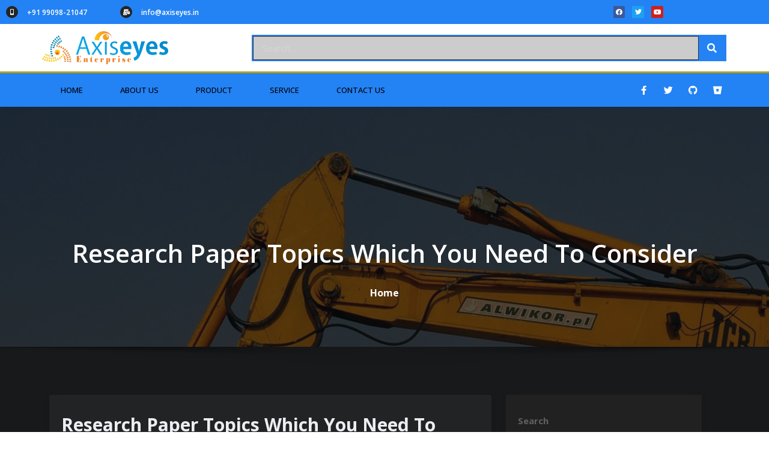

--- FILE ---
content_type: text/html; charset=UTF-8
request_url: https://axiseyes.in/research-paper-topics-which-you-need-to-consider/
body_size: 28574
content:
<!DOCTYPE html>
<html lang="en-US">
<head>
	<meta charset="UTF-8">
	<meta name="viewport" content="width=device-width, initial-scale=1.0, viewport-fit=cover" />		<title>Research Paper Topics Which You Need To Consider &#8211; Axiseyes Enterprise</title>
<meta name='robots' content='max-image-preview:large' />
<link rel='dns-prefetch' href='//fonts.googleapis.com' />
<link rel="alternate" type="application/rss+xml" title="Axiseyes Enterprise &raquo; Feed" href="https://axiseyes.in/feed/" />
<link rel="alternate" type="application/rss+xml" title="Axiseyes Enterprise &raquo; Comments Feed" href="https://axiseyes.in/comments/feed/" />
<script type="text/javascript">
/* <![CDATA[ */
window._wpemojiSettings = {"baseUrl":"https:\/\/s.w.org\/images\/core\/emoji\/14.0.0\/72x72\/","ext":".png","svgUrl":"https:\/\/s.w.org\/images\/core\/emoji\/14.0.0\/svg\/","svgExt":".svg","source":{"concatemoji":"https:\/\/axiseyes.in\/wp-includes\/js\/wp-emoji-release.min.js?ver=6.4.2"}};
/*! This file is auto-generated */
!function(i,n){var o,s,e;function c(e){try{var t={supportTests:e,timestamp:(new Date).valueOf()};sessionStorage.setItem(o,JSON.stringify(t))}catch(e){}}function p(e,t,n){e.clearRect(0,0,e.canvas.width,e.canvas.height),e.fillText(t,0,0);var t=new Uint32Array(e.getImageData(0,0,e.canvas.width,e.canvas.height).data),r=(e.clearRect(0,0,e.canvas.width,e.canvas.height),e.fillText(n,0,0),new Uint32Array(e.getImageData(0,0,e.canvas.width,e.canvas.height).data));return t.every(function(e,t){return e===r[t]})}function u(e,t,n){switch(t){case"flag":return n(e,"\ud83c\udff3\ufe0f\u200d\u26a7\ufe0f","\ud83c\udff3\ufe0f\u200b\u26a7\ufe0f")?!1:!n(e,"\ud83c\uddfa\ud83c\uddf3","\ud83c\uddfa\u200b\ud83c\uddf3")&&!n(e,"\ud83c\udff4\udb40\udc67\udb40\udc62\udb40\udc65\udb40\udc6e\udb40\udc67\udb40\udc7f","\ud83c\udff4\u200b\udb40\udc67\u200b\udb40\udc62\u200b\udb40\udc65\u200b\udb40\udc6e\u200b\udb40\udc67\u200b\udb40\udc7f");case"emoji":return!n(e,"\ud83e\udef1\ud83c\udffb\u200d\ud83e\udef2\ud83c\udfff","\ud83e\udef1\ud83c\udffb\u200b\ud83e\udef2\ud83c\udfff")}return!1}function f(e,t,n){var r="undefined"!=typeof WorkerGlobalScope&&self instanceof WorkerGlobalScope?new OffscreenCanvas(300,150):i.createElement("canvas"),a=r.getContext("2d",{willReadFrequently:!0}),o=(a.textBaseline="top",a.font="600 32px Arial",{});return e.forEach(function(e){o[e]=t(a,e,n)}),o}function t(e){var t=i.createElement("script");t.src=e,t.defer=!0,i.head.appendChild(t)}"undefined"!=typeof Promise&&(o="wpEmojiSettingsSupports",s=["flag","emoji"],n.supports={everything:!0,everythingExceptFlag:!0},e=new Promise(function(e){i.addEventListener("DOMContentLoaded",e,{once:!0})}),new Promise(function(t){var n=function(){try{var e=JSON.parse(sessionStorage.getItem(o));if("object"==typeof e&&"number"==typeof e.timestamp&&(new Date).valueOf()<e.timestamp+604800&&"object"==typeof e.supportTests)return e.supportTests}catch(e){}return null}();if(!n){if("undefined"!=typeof Worker&&"undefined"!=typeof OffscreenCanvas&&"undefined"!=typeof URL&&URL.createObjectURL&&"undefined"!=typeof Blob)try{var e="postMessage("+f.toString()+"("+[JSON.stringify(s),u.toString(),p.toString()].join(",")+"));",r=new Blob([e],{type:"text/javascript"}),a=new Worker(URL.createObjectURL(r),{name:"wpTestEmojiSupports"});return void(a.onmessage=function(e){c(n=e.data),a.terminate(),t(n)})}catch(e){}c(n=f(s,u,p))}t(n)}).then(function(e){for(var t in e)n.supports[t]=e[t],n.supports.everything=n.supports.everything&&n.supports[t],"flag"!==t&&(n.supports.everythingExceptFlag=n.supports.everythingExceptFlag&&n.supports[t]);n.supports.everythingExceptFlag=n.supports.everythingExceptFlag&&!n.supports.flag,n.DOMReady=!1,n.readyCallback=function(){n.DOMReady=!0}}).then(function(){return e}).then(function(){var e;n.supports.everything||(n.readyCallback(),(e=n.source||{}).concatemoji?t(e.concatemoji):e.wpemoji&&e.twemoji&&(t(e.twemoji),t(e.wpemoji)))}))}((window,document),window._wpemojiSettings);
/* ]]> */
</script>

<style id='wp-emoji-styles-inline-css' type='text/css'>

	img.wp-smiley, img.emoji {
		display: inline !important;
		border: none !important;
		box-shadow: none !important;
		height: 1em !important;
		width: 1em !important;
		margin: 0 0.07em !important;
		vertical-align: -0.1em !important;
		background: none !important;
		padding: 0 !important;
	}
</style>
<link rel='stylesheet' id='wp-block-library-css' href='https://axiseyes.in/wp-includes/css/dist/block-library/style.min.css?ver=6.4.2' type='text/css' media='all' />
<link rel='stylesheet' id='woolentor-block-common-css' href='https://axiseyes.in/wp-content/plugins/woolentor-addons/woolentor-blocks/src/assets/css/common-style.css?ver=2.7.5' type='text/css' media='all' />
<link rel='stylesheet' id='woolentor-block-default-css' href='https://axiseyes.in/wp-content/plugins/woolentor-addons/woolentor-blocks/src/assets/css/style-index.css?ver=2.7.5' type='text/css' media='all' />
<style id='classic-theme-styles-inline-css' type='text/css'>
/*! This file is auto-generated */
.wp-block-button__link{color:#fff;background-color:#32373c;border-radius:9999px;box-shadow:none;text-decoration:none;padding:calc(.667em + 2px) calc(1.333em + 2px);font-size:1.125em}.wp-block-file__button{background:#32373c;color:#fff;text-decoration:none}
</style>
<style id='global-styles-inline-css' type='text/css'>
body{--wp--preset--color--black: #000000;--wp--preset--color--cyan-bluish-gray: #abb8c3;--wp--preset--color--white: #ffffff;--wp--preset--color--pale-pink: #f78da7;--wp--preset--color--vivid-red: #cf2e2e;--wp--preset--color--luminous-vivid-orange: #ff6900;--wp--preset--color--luminous-vivid-amber: #fcb900;--wp--preset--color--light-green-cyan: #7bdcb5;--wp--preset--color--vivid-green-cyan: #00d084;--wp--preset--color--pale-cyan-blue: #8ed1fc;--wp--preset--color--vivid-cyan-blue: #0693e3;--wp--preset--color--vivid-purple: #9b51e0;--wp--preset--gradient--vivid-cyan-blue-to-vivid-purple: linear-gradient(135deg,rgba(6,147,227,1) 0%,rgb(155,81,224) 100%);--wp--preset--gradient--light-green-cyan-to-vivid-green-cyan: linear-gradient(135deg,rgb(122,220,180) 0%,rgb(0,208,130) 100%);--wp--preset--gradient--luminous-vivid-amber-to-luminous-vivid-orange: linear-gradient(135deg,rgba(252,185,0,1) 0%,rgba(255,105,0,1) 100%);--wp--preset--gradient--luminous-vivid-orange-to-vivid-red: linear-gradient(135deg,rgba(255,105,0,1) 0%,rgb(207,46,46) 100%);--wp--preset--gradient--very-light-gray-to-cyan-bluish-gray: linear-gradient(135deg,rgb(238,238,238) 0%,rgb(169,184,195) 100%);--wp--preset--gradient--cool-to-warm-spectrum: linear-gradient(135deg,rgb(74,234,220) 0%,rgb(151,120,209) 20%,rgb(207,42,186) 40%,rgb(238,44,130) 60%,rgb(251,105,98) 80%,rgb(254,248,76) 100%);--wp--preset--gradient--blush-light-purple: linear-gradient(135deg,rgb(255,206,236) 0%,rgb(152,150,240) 100%);--wp--preset--gradient--blush-bordeaux: linear-gradient(135deg,rgb(254,205,165) 0%,rgb(254,45,45) 50%,rgb(107,0,62) 100%);--wp--preset--gradient--luminous-dusk: linear-gradient(135deg,rgb(255,203,112) 0%,rgb(199,81,192) 50%,rgb(65,88,208) 100%);--wp--preset--gradient--pale-ocean: linear-gradient(135deg,rgb(255,245,203) 0%,rgb(182,227,212) 50%,rgb(51,167,181) 100%);--wp--preset--gradient--electric-grass: linear-gradient(135deg,rgb(202,248,128) 0%,rgb(113,206,126) 100%);--wp--preset--gradient--midnight: linear-gradient(135deg,rgb(2,3,129) 0%,rgb(40,116,252) 100%);--wp--preset--font-size--small: 13px;--wp--preset--font-size--medium: 20px;--wp--preset--font-size--large: 36px;--wp--preset--font-size--x-large: 42px;--wp--preset--spacing--20: 0.44rem;--wp--preset--spacing--30: 0.67rem;--wp--preset--spacing--40: 1rem;--wp--preset--spacing--50: 1.5rem;--wp--preset--spacing--60: 2.25rem;--wp--preset--spacing--70: 3.38rem;--wp--preset--spacing--80: 5.06rem;--wp--preset--shadow--natural: 6px 6px 9px rgba(0, 0, 0, 0.2);--wp--preset--shadow--deep: 12px 12px 50px rgba(0, 0, 0, 0.4);--wp--preset--shadow--sharp: 6px 6px 0px rgba(0, 0, 0, 0.2);--wp--preset--shadow--outlined: 6px 6px 0px -3px rgba(255, 255, 255, 1), 6px 6px rgba(0, 0, 0, 1);--wp--preset--shadow--crisp: 6px 6px 0px rgba(0, 0, 0, 1);}:where(.is-layout-flex){gap: 0.5em;}:where(.is-layout-grid){gap: 0.5em;}body .is-layout-flow > .alignleft{float: left;margin-inline-start: 0;margin-inline-end: 2em;}body .is-layout-flow > .alignright{float: right;margin-inline-start: 2em;margin-inline-end: 0;}body .is-layout-flow > .aligncenter{margin-left: auto !important;margin-right: auto !important;}body .is-layout-constrained > .alignleft{float: left;margin-inline-start: 0;margin-inline-end: 2em;}body .is-layout-constrained > .alignright{float: right;margin-inline-start: 2em;margin-inline-end: 0;}body .is-layout-constrained > .aligncenter{margin-left: auto !important;margin-right: auto !important;}body .is-layout-constrained > :where(:not(.alignleft):not(.alignright):not(.alignfull)){max-width: var(--wp--style--global--content-size);margin-left: auto !important;margin-right: auto !important;}body .is-layout-constrained > .alignwide{max-width: var(--wp--style--global--wide-size);}body .is-layout-flex{display: flex;}body .is-layout-flex{flex-wrap: wrap;align-items: center;}body .is-layout-flex > *{margin: 0;}body .is-layout-grid{display: grid;}body .is-layout-grid > *{margin: 0;}:where(.wp-block-columns.is-layout-flex){gap: 2em;}:where(.wp-block-columns.is-layout-grid){gap: 2em;}:where(.wp-block-post-template.is-layout-flex){gap: 1.25em;}:where(.wp-block-post-template.is-layout-grid){gap: 1.25em;}.has-black-color{color: var(--wp--preset--color--black) !important;}.has-cyan-bluish-gray-color{color: var(--wp--preset--color--cyan-bluish-gray) !important;}.has-white-color{color: var(--wp--preset--color--white) !important;}.has-pale-pink-color{color: var(--wp--preset--color--pale-pink) !important;}.has-vivid-red-color{color: var(--wp--preset--color--vivid-red) !important;}.has-luminous-vivid-orange-color{color: var(--wp--preset--color--luminous-vivid-orange) !important;}.has-luminous-vivid-amber-color{color: var(--wp--preset--color--luminous-vivid-amber) !important;}.has-light-green-cyan-color{color: var(--wp--preset--color--light-green-cyan) !important;}.has-vivid-green-cyan-color{color: var(--wp--preset--color--vivid-green-cyan) !important;}.has-pale-cyan-blue-color{color: var(--wp--preset--color--pale-cyan-blue) !important;}.has-vivid-cyan-blue-color{color: var(--wp--preset--color--vivid-cyan-blue) !important;}.has-vivid-purple-color{color: var(--wp--preset--color--vivid-purple) !important;}.has-black-background-color{background-color: var(--wp--preset--color--black) !important;}.has-cyan-bluish-gray-background-color{background-color: var(--wp--preset--color--cyan-bluish-gray) !important;}.has-white-background-color{background-color: var(--wp--preset--color--white) !important;}.has-pale-pink-background-color{background-color: var(--wp--preset--color--pale-pink) !important;}.has-vivid-red-background-color{background-color: var(--wp--preset--color--vivid-red) !important;}.has-luminous-vivid-orange-background-color{background-color: var(--wp--preset--color--luminous-vivid-orange) !important;}.has-luminous-vivid-amber-background-color{background-color: var(--wp--preset--color--luminous-vivid-amber) !important;}.has-light-green-cyan-background-color{background-color: var(--wp--preset--color--light-green-cyan) !important;}.has-vivid-green-cyan-background-color{background-color: var(--wp--preset--color--vivid-green-cyan) !important;}.has-pale-cyan-blue-background-color{background-color: var(--wp--preset--color--pale-cyan-blue) !important;}.has-vivid-cyan-blue-background-color{background-color: var(--wp--preset--color--vivid-cyan-blue) !important;}.has-vivid-purple-background-color{background-color: var(--wp--preset--color--vivid-purple) !important;}.has-black-border-color{border-color: var(--wp--preset--color--black) !important;}.has-cyan-bluish-gray-border-color{border-color: var(--wp--preset--color--cyan-bluish-gray) !important;}.has-white-border-color{border-color: var(--wp--preset--color--white) !important;}.has-pale-pink-border-color{border-color: var(--wp--preset--color--pale-pink) !important;}.has-vivid-red-border-color{border-color: var(--wp--preset--color--vivid-red) !important;}.has-luminous-vivid-orange-border-color{border-color: var(--wp--preset--color--luminous-vivid-orange) !important;}.has-luminous-vivid-amber-border-color{border-color: var(--wp--preset--color--luminous-vivid-amber) !important;}.has-light-green-cyan-border-color{border-color: var(--wp--preset--color--light-green-cyan) !important;}.has-vivid-green-cyan-border-color{border-color: var(--wp--preset--color--vivid-green-cyan) !important;}.has-pale-cyan-blue-border-color{border-color: var(--wp--preset--color--pale-cyan-blue) !important;}.has-vivid-cyan-blue-border-color{border-color: var(--wp--preset--color--vivid-cyan-blue) !important;}.has-vivid-purple-border-color{border-color: var(--wp--preset--color--vivid-purple) !important;}.has-vivid-cyan-blue-to-vivid-purple-gradient-background{background: var(--wp--preset--gradient--vivid-cyan-blue-to-vivid-purple) !important;}.has-light-green-cyan-to-vivid-green-cyan-gradient-background{background: var(--wp--preset--gradient--light-green-cyan-to-vivid-green-cyan) !important;}.has-luminous-vivid-amber-to-luminous-vivid-orange-gradient-background{background: var(--wp--preset--gradient--luminous-vivid-amber-to-luminous-vivid-orange) !important;}.has-luminous-vivid-orange-to-vivid-red-gradient-background{background: var(--wp--preset--gradient--luminous-vivid-orange-to-vivid-red) !important;}.has-very-light-gray-to-cyan-bluish-gray-gradient-background{background: var(--wp--preset--gradient--very-light-gray-to-cyan-bluish-gray) !important;}.has-cool-to-warm-spectrum-gradient-background{background: var(--wp--preset--gradient--cool-to-warm-spectrum) !important;}.has-blush-light-purple-gradient-background{background: var(--wp--preset--gradient--blush-light-purple) !important;}.has-blush-bordeaux-gradient-background{background: var(--wp--preset--gradient--blush-bordeaux) !important;}.has-luminous-dusk-gradient-background{background: var(--wp--preset--gradient--luminous-dusk) !important;}.has-pale-ocean-gradient-background{background: var(--wp--preset--gradient--pale-ocean) !important;}.has-electric-grass-gradient-background{background: var(--wp--preset--gradient--electric-grass) !important;}.has-midnight-gradient-background{background: var(--wp--preset--gradient--midnight) !important;}.has-small-font-size{font-size: var(--wp--preset--font-size--small) !important;}.has-medium-font-size{font-size: var(--wp--preset--font-size--medium) !important;}.has-large-font-size{font-size: var(--wp--preset--font-size--large) !important;}.has-x-large-font-size{font-size: var(--wp--preset--font-size--x-large) !important;}
.wp-block-navigation a:where(:not(.wp-element-button)){color: inherit;}
:where(.wp-block-post-template.is-layout-flex){gap: 1.25em;}:where(.wp-block-post-template.is-layout-grid){gap: 1.25em;}
:where(.wp-block-columns.is-layout-flex){gap: 2em;}:where(.wp-block-columns.is-layout-grid){gap: 2em;}
.wp-block-pullquote{font-size: 1.5em;line-height: 1.6;}
</style>
<link rel='stylesheet' id='woocommerce-layout-css' href='https://axiseyes.in/wp-content/plugins/woocommerce/assets/css/woocommerce-layout.css?ver=8.4.0' type='text/css' media='all' />
<link rel='stylesheet' id='woocommerce-smallscreen-css' href='https://axiseyes.in/wp-content/plugins/woocommerce/assets/css/woocommerce-smallscreen.css?ver=8.4.0' type='text/css' media='only screen and (max-width: 768px)' />
<link rel='stylesheet' id='woocommerce-general-css' href='https://axiseyes.in/wp-content/plugins/woocommerce/assets/css/woocommerce.css?ver=8.4.0' type='text/css' media='all' />
<style id='woocommerce-inline-inline-css' type='text/css'>
.woocommerce form .form-row .required { visibility: visible; }
</style>
<link rel='stylesheet' id='font-awesome-css' href='https://axiseyes.in/wp-content/plugins/elementor/assets/lib/font-awesome/css/font-awesome.min.css?ver=4.7.0' type='text/css' media='all' />
<link rel='stylesheet' id='simple-line-icons-wl-css' href='https://axiseyes.in/wp-content/plugins/woolentor-addons/assets/css/simple-line-icons.css?ver=2.7.5' type='text/css' media='all' />
<link rel='stylesheet' id='htflexboxgrid-css' href='https://axiseyes.in/wp-content/plugins/woolentor-addons/assets/css/htflexboxgrid.css?ver=2.7.5' type='text/css' media='all' />
<link rel='stylesheet' id='slick-css' href='https://axiseyes.in/wp-content/plugins/woolentor-addons/assets/css/slick.css?ver=2.7.5' type='text/css' media='all' />
<link rel='stylesheet' id='woolentor-widgets-css' href='https://axiseyes.in/wp-content/plugins/woolentor-addons/assets/css/woolentor-widgets.css?ver=2.7.5' type='text/css' media='all' />
<link rel='stylesheet' id='bootstrap-min-css-css' href='https://axiseyes.in/wp-content/themes/businessexpo/assets/css/bootstrap.min.css?ver=5.0.0' type='text/css' media='all' />
<link rel='stylesheet' id='animate-css-css' href='https://axiseyes.in/wp-content/themes/businessexpo/assets/css/animate.css?ver=6.4.2' type='text/css' media='all' />
<link rel='stylesheet' id='businessexpo-skin-default-css-css' href='https://axiseyes.in/wp-content/themes/businessexpo/assets/css/skin-default.css?ver=6.4.2' type='text/css' media='all' />
<link rel='stylesheet' id='businessexpo-all-min-css-css' href='https://axiseyes.in/wp-content/themes/businessexpo/assets/css/all.min.css?ver=6.4.2' type='text/css' media='all' />
<link rel='stylesheet' id='font-awesome-css-css' href='https://axiseyes.in/wp-content/themes/businessexpo/assets/css/font-awesome/css/font-awesome.min.css?ver=6.4.2' type='text/css' media='all' />
<link rel='stylesheet' id='owl-carousel-css-css' href='https://axiseyes.in/wp-content/themes/businessexpo/assets/css/owl.carousel.min.css?ver=6.4.2' type='text/css' media='all' />
<link rel='stylesheet' id='businessexpo-menu-css-css' href='https://axiseyes.in/wp-content/themes/businessexpo/assets/css/menu.css?ver=6.4.2' type='text/css' media='all' />
<link rel='stylesheet' id='businessexpo-footer-css-css' href='https://axiseyes.in/wp-content/themes/businessexpo/assets/css/footer.css?ver=6.4.2' type='text/css' media='all' />
<link rel='stylesheet' id='businessexpo-logo-css-css' href='https://axiseyes.in/wp-content/themes/businessexpo/assets/css/logo.css?ver=6.4.2' type='text/css' media='all' />
<link rel='stylesheet' id='building-construction-parent-css' href='https://axiseyes.in/wp-content/themes/businessexpo/style.css?ver=6.4.2' type='text/css' media='all' />
<link rel='stylesheet' id='building-construction-custom-css-css' href='https://axiseyes.in/wp-content/themes/building-construction/assets/css/custom-css.css?ver=6.4.2' type='text/css' media='all' />
<link rel='stylesheet' id='building-construction-dark-theme-css' href='https://axiseyes.in/wp-content/themes/building-construction/assets/css/dark-theme.css?ver=6.4.2' type='text/css' media='all' />
<link rel='stylesheet' id='businessexpo-style-css' href='https://axiseyes.in/wp-content/themes/building-construction/style.css?ver=6.4.2' type='text/css' media='all' />
<style id='businessexpo-style-inline-css' type='text/css'>
.page-title-module {
				background: #17212c url(https://axiseyes.in/wp-content/themes/building-construction/assets/img/page-header.jpg);
				background-attachment: scroll;
				background-position: top center;
				background-repeat: no-repeat;
				background-size: cover;
			}
.page-title-module:before {
			background-color: 1;
		}

</style>
<link rel='stylesheet' id='businessexpo-OpenSans-google-fonts-css' href='https://fonts.googleapis.com/css?family=Open+Sans%3A300%2C400%2C400i%2C500%2C600%2C600i%2C700%2C700i%2C800&#038;ver=6.4.2' type='text/css' media='all' />
<link rel='stylesheet' id='businessexpo-Montserrat-google-fonts-css' href='https://fonts.googleapis.com/css?family=Montserrat%3A300%2C300i%2C400%2C400i%2C500%2C500i%2C600%2C700%2C800%2C900&#038;ver=6.4.2' type='text/css' media='all' />
<link rel='stylesheet' id='businessexpo-default-fonts-css' href='//fonts.googleapis.com/css?family=Open+Sans%3A400%2C300%2C300italic%2C400italic%2C600%2C600italic%2C700%2C700italic%7CMontserrat%3A300%2C300italic%2C400%2C400italic%2C500%2C500italic%2C600%2C600italic%2C700%2Citalic%2C800%2C800italic%2C900%2C900italic&#038;subset=latin%2Clatin-ext' type='text/css' media='all' />
<link rel='stylesheet' id='elementor-icons-css' href='https://axiseyes.in/wp-content/plugins/elementor/assets/lib/eicons/css/elementor-icons.min.css?ver=5.25.0' type='text/css' media='all' />
<link rel='stylesheet' id='elementor-frontend-css' href='https://axiseyes.in/wp-content/plugins/elementor/assets/css/frontend-lite.min.css?ver=3.18.3' type='text/css' media='all' />
<link rel='stylesheet' id='swiper-css' href='https://axiseyes.in/wp-content/plugins/elementor/assets/lib/swiper/v8/css/swiper.min.css?ver=8.4.5' type='text/css' media='all' />
<link rel='stylesheet' id='elementor-post-139-css' href='https://axiseyes.in/wp-content/uploads/elementor/css/post-139.css?ver=1703430542' type='text/css' media='all' />
<link rel='stylesheet' id='elementor-pro-css' href='https://axiseyes.in/wp-content/plugins/elementor-pro/assets/css/frontend-lite.min.css?ver=3.11.2' type='text/css' media='all' />
<link rel='stylesheet' id='wpda-elementor-core-frontend-css' href='https://axiseyes.in/wp-content/plugins/wpdaddy-header-builder/dist/css/frontend/frontend.css?ver=6.4.2' type='text/css' media='all' />
<link rel='stylesheet' id='elementor-post-105-css' href='https://axiseyes.in/wp-content/uploads/elementor/css/post-105.css?ver=1703430542' type='text/css' media='all' />
<link rel='stylesheet' id='elementor-post-111-css' href='https://axiseyes.in/wp-content/uploads/elementor/css/post-111.css?ver=1703430542' type='text/css' media='all' />
<link rel='stylesheet' id='google-fonts-1-css' href='https://fonts.googleapis.com/css?family=Roboto%3A100%2C100italic%2C200%2C200italic%2C300%2C300italic%2C400%2C400italic%2C500%2C500italic%2C600%2C600italic%2C700%2C700italic%2C800%2C800italic%2C900%2C900italic%7CRoboto+Slab%3A100%2C100italic%2C200%2C200italic%2C300%2C300italic%2C400%2C400italic%2C500%2C500italic%2C600%2C600italic%2C700%2C700italic%2C800%2C800italic%2C900%2C900italic&#038;display=swap&#038;ver=6.4.2' type='text/css' media='all' />
<link rel='stylesheet' id='elementor-icons-shared-0-css' href='https://axiseyes.in/wp-content/plugins/elementor/assets/lib/font-awesome/css/fontawesome.min.css?ver=5.15.3' type='text/css' media='all' />
<link rel='stylesheet' id='elementor-icons-fa-solid-css' href='https://axiseyes.in/wp-content/plugins/elementor/assets/lib/font-awesome/css/solid.min.css?ver=5.15.3' type='text/css' media='all' />
<link rel='stylesheet' id='elementor-icons-fa-brands-css' href='https://axiseyes.in/wp-content/plugins/elementor/assets/lib/font-awesome/css/brands.min.css?ver=5.15.3' type='text/css' media='all' />
<link rel='stylesheet' id='elementor-icons-fa-regular-css' href='https://axiseyes.in/wp-content/plugins/elementor/assets/lib/font-awesome/css/regular.min.css?ver=5.15.3' type='text/css' media='all' />
<link rel="preconnect" href="https://fonts.gstatic.com/" crossorigin><script type="text/javascript" id="jquery-core-js-extra">
/* <![CDATA[ */
var wpda_builder = {"ajaxurl":"https:\/\/axiseyes.in\/wp-admin\/admin-ajax.php"};
/* ]]> */
</script>
<script type="text/javascript" src="https://axiseyes.in/wp-includes/js/jquery/jquery.min.js?ver=3.7.1" id="jquery-core-js"></script>
<script type="text/javascript" src="https://axiseyes.in/wp-includes/js/jquery/jquery-migrate.min.js?ver=3.4.1" id="jquery-migrate-js"></script>
<script type="text/javascript" src="https://axiseyes.in/wp-content/plugins/woocommerce/assets/js/jquery-blockui/jquery.blockUI.min.js?ver=2.7.0-wc.8.4.0" id="jquery-blockui-js" defer="defer" data-wp-strategy="defer"></script>
<script type="text/javascript" id="wc-add-to-cart-js-extra">
/* <![CDATA[ */
var wc_add_to_cart_params = {"ajax_url":"\/wp-admin\/admin-ajax.php","wc_ajax_url":"\/?wc-ajax=%%endpoint%%&elementor_page_id=748","i18n_view_cart":"View cart","cart_url":"https:\/\/axiseyes.in","is_cart":"","cart_redirect_after_add":"no"};
/* ]]> */
</script>
<script type="text/javascript" src="https://axiseyes.in/wp-content/plugins/woocommerce/assets/js/frontend/add-to-cart.min.js?ver=8.4.0" id="wc-add-to-cart-js" defer="defer" data-wp-strategy="defer"></script>
<script type="text/javascript" src="https://axiseyes.in/wp-content/plugins/woocommerce/assets/js/js-cookie/js.cookie.min.js?ver=2.1.4-wc.8.4.0" id="js-cookie-js" defer="defer" data-wp-strategy="defer"></script>
<script type="text/javascript" id="woocommerce-js-extra">
/* <![CDATA[ */
var woocommerce_params = {"ajax_url":"\/wp-admin\/admin-ajax.php","wc_ajax_url":"\/?wc-ajax=%%endpoint%%&elementor_page_id=748"};
/* ]]> */
</script>
<script type="text/javascript" src="https://axiseyes.in/wp-content/plugins/woocommerce/assets/js/frontend/woocommerce.min.js?ver=8.4.0" id="woocommerce-js" defer="defer" data-wp-strategy="defer"></script>
<script type="text/javascript" src="https://axiseyes.in/wp-content/themes/businessexpo/assets/js/bootstrap.min.js?ver=6.4.2" id="businessexpo-bootstrap-min-js-js"></script>
<script type="text/javascript" src="https://axiseyes.in/wp-content/themes/businessexpo/assets/js/owl.carousel.min.js?ver=6.4.2" id="owl-carousel-js-js"></script>
<script type="text/javascript" src="https://axiseyes.in/wp-content/themes/businessexpo/assets/js/main.js?ver=6.4.2" id="businessexpo-main-js-js"></script>
<link rel="https://api.w.org/" href="https://axiseyes.in/wp-json/" /><link rel="alternate" type="application/json" href="https://axiseyes.in/wp-json/wp/v2/posts/748" /><link rel="EditURI" type="application/rsd+xml" title="RSD" href="https://axiseyes.in/xmlrpc.php?rsd" />
<meta name="generator" content="WordPress 6.4.2" />
<meta name="generator" content="WooCommerce 8.4.0" />
<link rel="canonical" href="https://axiseyes.in/research-paper-topics-which-you-need-to-consider/" />
<link rel='shortlink' href='https://axiseyes.in/?p=748' />
<link rel="alternate" type="application/json+oembed" href="https://axiseyes.in/wp-json/oembed/1.0/embed?url=https%3A%2F%2Faxiseyes.in%2Fresearch-paper-topics-which-you-need-to-consider%2F" />
<link rel="alternate" type="text/xml+oembed" href="https://axiseyes.in/wp-json/oembed/1.0/embed?url=https%3A%2F%2Faxiseyes.in%2Fresearch-paper-topics-which-you-need-to-consider%2F&#038;format=xml" />
	<noscript><style>.woocommerce-product-gallery{ opacity: 1 !important; }</style></noscript>
	<meta name="generator" content="Elementor 3.18.3; features: e_dom_optimization, e_optimized_assets_loading, e_optimized_css_loading, additional_custom_breakpoints, block_editor_assets_optimize, e_image_loading_optimization; settings: css_print_method-external, google_font-enabled, font_display-swap">
<link rel="icon" href="https://axiseyes.in/wp-content/uploads/2023/03/WhatsApp_Image_2023-02-28_at_7.25.23_AM-removebg-preview-100x100.png" sizes="32x32" />
<link rel="icon" href="https://axiseyes.in/wp-content/uploads/2023/03/WhatsApp_Image_2023-02-28_at_7.25.23_AM-removebg-preview.png" sizes="192x192" />
<link rel="apple-touch-icon" href="https://axiseyes.in/wp-content/uploads/2023/03/WhatsApp_Image_2023-02-28_at_7.25.23_AM-removebg-preview.png" />
<meta name="msapplication-TileImage" content="https://axiseyes.in/wp-content/uploads/2023/03/WhatsApp_Image_2023-02-28_at_7.25.23_AM-removebg-preview.png" />
</head>
<body class="post-template-default single single-post postid-748 single-format-standard wp-custom-logo theme-businessexpo woocommerce-no-js woolentor_current_theme_building-construction woolentor-empty-cart elementor-default elementor-kit-139">
<a class="skip-link screen-reader-text" href="#site-content">Skip to content</a>		<div data-elementor-type="header" data-elementor-id="105" class="elementor elementor-105 elementor-location-header">
								<section class="elementor-section elementor-top-section elementor-element elementor-element-d55e1a3 elementor-section-full_width elementor-hidden-mobile elementor-section-height-default elementor-section-height-default" data-id="d55e1a3" data-element_type="section" data-settings="{&quot;background_background&quot;:&quot;classic&quot;}">
						<div class="elementor-container elementor-column-gap-default">
					<div class="elementor-column elementor-col-33 elementor-top-column elementor-element elementor-element-25e1e22" data-id="25e1e22" data-element_type="column">
			<div class="elementor-widget-wrap elementor-element-populated">
								<div class="elementor-element elementor-element-38f688e elementor-view-stacked elementor-position-left elementor-vertical-align-middle elementor-shape-circle elementor-mobile-position-top elementor-widget elementor-widget-icon-box" data-id="38f688e" data-element_type="widget" data-widget_type="icon-box.default">
				<div class="elementor-widget-container">
			<link rel="stylesheet" href="https://axiseyes.in/wp-content/plugins/elementor/assets/css/widget-icon-box.min.css">		<div class="elementor-icon-box-wrapper">
						<div class="elementor-icon-box-icon">
				<span  class="elementor-icon elementor-animation-">
				<i aria-hidden="true" class="fas fa-mobile-alt"></i>				</span>
			</div>
						<div class="elementor-icon-box-content">
				<h3 class="elementor-icon-box-title">
					<span  >
						+91 99098-21047					</span>
				</h3>
							</div>
		</div>
				</div>
				</div>
					</div>
		</div>
				<div class="elementor-column elementor-col-33 elementor-top-column elementor-element elementor-element-80e905c" data-id="80e905c" data-element_type="column">
			<div class="elementor-widget-wrap elementor-element-populated">
								<div class="elementor-element elementor-element-25ffe9f elementor-view-stacked elementor-position-left elementor-vertical-align-middle elementor-shape-circle elementor-mobile-position-top elementor-widget elementor-widget-icon-box" data-id="25ffe9f" data-element_type="widget" data-widget_type="icon-box.default">
				<div class="elementor-widget-container">
					<div class="elementor-icon-box-wrapper">
						<div class="elementor-icon-box-icon">
				<span  class="elementor-icon elementor-animation-">
				<i aria-hidden="true" class="fas fa-mail-bulk"></i>				</span>
			</div>
						<div class="elementor-icon-box-content">
				<h3 class="elementor-icon-box-title">
					<span  >
						info@axiseyes.in					</span>
				</h3>
							</div>
		</div>
				</div>
				</div>
					</div>
		</div>
				<div class="elementor-column elementor-col-33 elementor-top-column elementor-element elementor-element-d8bc078" data-id="d8bc078" data-element_type="column">
			<div class="elementor-widget-wrap elementor-element-populated">
								<div class="elementor-element elementor-element-983d19d elementor-shape-rounded elementor-grid-0 e-grid-align-center elementor-widget elementor-widget-social-icons" data-id="983d19d" data-element_type="widget" data-widget_type="social-icons.default">
				<div class="elementor-widget-container">
			<style>/*! elementor - v3.18.0 - 20-12-2023 */
.elementor-widget-social-icons.elementor-grid-0 .elementor-widget-container,.elementor-widget-social-icons.elementor-grid-mobile-0 .elementor-widget-container,.elementor-widget-social-icons.elementor-grid-tablet-0 .elementor-widget-container{line-height:1;font-size:0}.elementor-widget-social-icons:not(.elementor-grid-0):not(.elementor-grid-tablet-0):not(.elementor-grid-mobile-0) .elementor-grid{display:inline-grid}.elementor-widget-social-icons .elementor-grid{grid-column-gap:var(--grid-column-gap,5px);grid-row-gap:var(--grid-row-gap,5px);grid-template-columns:var(--grid-template-columns);justify-content:var(--justify-content,center);justify-items:var(--justify-content,center)}.elementor-icon.elementor-social-icon{font-size:var(--icon-size,25px);line-height:var(--icon-size,25px);width:calc(var(--icon-size, 25px) + 2 * var(--icon-padding, .5em));height:calc(var(--icon-size, 25px) + 2 * var(--icon-padding, .5em))}.elementor-social-icon{--e-social-icon-icon-color:#fff;display:inline-flex;background-color:#69727d;align-items:center;justify-content:center;text-align:center;cursor:pointer}.elementor-social-icon i{color:var(--e-social-icon-icon-color)}.elementor-social-icon svg{fill:var(--e-social-icon-icon-color)}.elementor-social-icon:last-child{margin:0}.elementor-social-icon:hover{opacity:.9;color:#fff}.elementor-social-icon-android{background-color:#a4c639}.elementor-social-icon-apple{background-color:#999}.elementor-social-icon-behance{background-color:#1769ff}.elementor-social-icon-bitbucket{background-color:#205081}.elementor-social-icon-codepen{background-color:#000}.elementor-social-icon-delicious{background-color:#39f}.elementor-social-icon-deviantart{background-color:#05cc47}.elementor-social-icon-digg{background-color:#005be2}.elementor-social-icon-dribbble{background-color:#ea4c89}.elementor-social-icon-elementor{background-color:#d30c5c}.elementor-social-icon-envelope{background-color:#ea4335}.elementor-social-icon-facebook,.elementor-social-icon-facebook-f{background-color:#3b5998}.elementor-social-icon-flickr{background-color:#0063dc}.elementor-social-icon-foursquare{background-color:#2d5be3}.elementor-social-icon-free-code-camp,.elementor-social-icon-freecodecamp{background-color:#006400}.elementor-social-icon-github{background-color:#333}.elementor-social-icon-gitlab{background-color:#e24329}.elementor-social-icon-globe{background-color:#69727d}.elementor-social-icon-google-plus,.elementor-social-icon-google-plus-g{background-color:#dd4b39}.elementor-social-icon-houzz{background-color:#7ac142}.elementor-social-icon-instagram{background-color:#262626}.elementor-social-icon-jsfiddle{background-color:#487aa2}.elementor-social-icon-link{background-color:#818a91}.elementor-social-icon-linkedin,.elementor-social-icon-linkedin-in{background-color:#0077b5}.elementor-social-icon-medium{background-color:#00ab6b}.elementor-social-icon-meetup{background-color:#ec1c40}.elementor-social-icon-mixcloud{background-color:#273a4b}.elementor-social-icon-odnoklassniki{background-color:#f4731c}.elementor-social-icon-pinterest{background-color:#bd081c}.elementor-social-icon-product-hunt{background-color:#da552f}.elementor-social-icon-reddit{background-color:#ff4500}.elementor-social-icon-rss{background-color:#f26522}.elementor-social-icon-shopping-cart{background-color:#4caf50}.elementor-social-icon-skype{background-color:#00aff0}.elementor-social-icon-slideshare{background-color:#0077b5}.elementor-social-icon-snapchat{background-color:#fffc00}.elementor-social-icon-soundcloud{background-color:#f80}.elementor-social-icon-spotify{background-color:#2ebd59}.elementor-social-icon-stack-overflow{background-color:#fe7a15}.elementor-social-icon-steam{background-color:#00adee}.elementor-social-icon-stumbleupon{background-color:#eb4924}.elementor-social-icon-telegram{background-color:#2ca5e0}.elementor-social-icon-thumb-tack{background-color:#1aa1d8}.elementor-social-icon-tripadvisor{background-color:#589442}.elementor-social-icon-tumblr{background-color:#35465c}.elementor-social-icon-twitch{background-color:#6441a5}.elementor-social-icon-twitter{background-color:#1da1f2}.elementor-social-icon-viber{background-color:#665cac}.elementor-social-icon-vimeo{background-color:#1ab7ea}.elementor-social-icon-vk{background-color:#45668e}.elementor-social-icon-weibo{background-color:#dd2430}.elementor-social-icon-weixin{background-color:#31a918}.elementor-social-icon-whatsapp{background-color:#25d366}.elementor-social-icon-wordpress{background-color:#21759b}.elementor-social-icon-xing{background-color:#026466}.elementor-social-icon-yelp{background-color:#af0606}.elementor-social-icon-youtube{background-color:#cd201f}.elementor-social-icon-500px{background-color:#0099e5}.elementor-shape-rounded .elementor-icon.elementor-social-icon{border-radius:10%}.elementor-shape-circle .elementor-icon.elementor-social-icon{border-radius:50%}</style>		<div class="elementor-social-icons-wrapper elementor-grid">
							<span class="elementor-grid-item">
					<a class="elementor-icon elementor-social-icon elementor-social-icon-facebook elementor-repeater-item-f3ae837" target="_blank">
						<span class="elementor-screen-only">Facebook</span>
						<i class="fab fa-facebook"></i>					</a>
				</span>
							<span class="elementor-grid-item">
					<a class="elementor-icon elementor-social-icon elementor-social-icon-twitter elementor-repeater-item-cc85f34" target="_blank">
						<span class="elementor-screen-only">Twitter</span>
						<i class="fab fa-twitter"></i>					</a>
				</span>
							<span class="elementor-grid-item">
					<a class="elementor-icon elementor-social-icon elementor-social-icon-youtube elementor-repeater-item-c2ec57f" target="_blank">
						<span class="elementor-screen-only">Youtube</span>
						<i class="fab fa-youtube"></i>					</a>
				</span>
					</div>
				</div>
				</div>
					</div>
		</div>
							</div>
		</section>
				<section class="elementor-section elementor-top-section elementor-element elementor-element-6a586b50 elementor-section-height-min-height elementor-section-content-middle elementor-hidden-mobile elementor-section-boxed elementor-section-height-default elementor-section-items-middle" data-id="6a586b50" data-element_type="section" data-settings="{&quot;background_background&quot;:&quot;classic&quot;}">
						<div class="elementor-container elementor-column-gap-no">
					<div class="elementor-column elementor-col-50 elementor-top-column elementor-element elementor-element-4b599137" data-id="4b599137" data-element_type="column">
			<div class="elementor-widget-wrap elementor-element-populated">
								<div class="elementor-element elementor-element-680cb3a elementor-widget elementor-widget-theme-site-logo elementor-widget-image" data-id="680cb3a" data-element_type="widget" data-widget_type="theme-site-logo.default">
				<div class="elementor-widget-container">
			<style>/*! elementor - v3.18.0 - 20-12-2023 */
.elementor-widget-image{text-align:center}.elementor-widget-image a{display:inline-block}.elementor-widget-image a img[src$=".svg"]{width:48px}.elementor-widget-image img{vertical-align:middle;display:inline-block}</style>								<a href="https://axiseyes.in">
			<img fetchpriority="high" width="737" height="194" src="https://axiseyes.in/wp-content/uploads/2023/03/WhatsApp_Image_2023-02-28_at_7.25.23_AM-removebg-preview.png" class="attachment-full size-full wp-image-333" alt="" srcset="https://axiseyes.in/wp-content/uploads/2023/03/WhatsApp_Image_2023-02-28_at_7.25.23_AM-removebg-preview.png 737w, https://axiseyes.in/wp-content/uploads/2023/03/WhatsApp_Image_2023-02-28_at_7.25.23_AM-removebg-preview-300x79.png 300w, https://axiseyes.in/wp-content/uploads/2023/03/WhatsApp_Image_2023-02-28_at_7.25.23_AM-removebg-preview-600x158.png 600w" sizes="(max-width: 737px) 100vw, 737px" />				</a>
											</div>
				</div>
					</div>
		</div>
				<div class="elementor-column elementor-col-50 elementor-top-column elementor-element elementor-element-b808a74" data-id="b808a74" data-element_type="column">
			<div class="elementor-widget-wrap elementor-element-populated">
								<div class="elementor-element elementor-element-aeaa707 elementor-search-form--skin-classic elementor-search-form--button-type-icon elementor-search-form--icon-search elementor-widget elementor-widget-search-form" data-id="aeaa707" data-element_type="widget" data-settings="{&quot;skin&quot;:&quot;classic&quot;}" data-widget_type="search-form.default">
				<div class="elementor-widget-container">
			<link rel="stylesheet" href="https://axiseyes.in/wp-content/plugins/elementor-pro/assets/css/widget-theme-elements.min.css">		<form class="elementor-search-form" role="search" action="https://axiseyes.in" method="get">
									<div class="elementor-search-form__container">
								<input placeholder="Search..." class="elementor-search-form__input" type="search" name="s" title="Search" value="">
													<button class="elementor-search-form__submit" type="submit" title="Search" aria-label="Search">
													<i aria-hidden="true" class="fas fa-search"></i>							<span class="elementor-screen-only">Search</span>
											</button>
											</div>
		</form>
				</div>
				</div>
					</div>
		</div>
							</div>
		</section>
				<nav class="elementor-section elementor-top-section elementor-element elementor-element-b50bd9c elementor-section-content-middle elementor-hidden-desktop elementor-hidden-tablet elementor-section-boxed elementor-section-height-default elementor-section-height-default" data-id="b50bd9c" data-element_type="section" data-settings="{&quot;background_background&quot;:&quot;classic&quot;,&quot;sticky&quot;:&quot;top&quot;,&quot;sticky_on&quot;:[&quot;desktop&quot;,&quot;tablet&quot;,&quot;mobile&quot;],&quot;sticky_offset&quot;:0,&quot;sticky_effects_offset&quot;:0}">
						<div class="elementor-container elementor-column-gap-no">
					<div class="elementor-column elementor-col-50 elementor-top-column elementor-element elementor-element-e5a0971" data-id="e5a0971" data-element_type="column">
			<div class="elementor-widget-wrap elementor-element-populated">
								<div class="elementor-element elementor-element-752c5bc elementor-widget elementor-widget-theme-site-logo elementor-widget-image" data-id="752c5bc" data-element_type="widget" data-widget_type="theme-site-logo.default">
				<div class="elementor-widget-container">
											<a href="https://axiseyes.in">
			<img fetchpriority="high" width="737" height="194" src="https://axiseyes.in/wp-content/uploads/2023/03/WhatsApp_Image_2023-02-28_at_7.25.23_AM-removebg-preview.png" class="attachment-full size-full wp-image-333" alt="" srcset="https://axiseyes.in/wp-content/uploads/2023/03/WhatsApp_Image_2023-02-28_at_7.25.23_AM-removebg-preview.png 737w, https://axiseyes.in/wp-content/uploads/2023/03/WhatsApp_Image_2023-02-28_at_7.25.23_AM-removebg-preview-300x79.png 300w, https://axiseyes.in/wp-content/uploads/2023/03/WhatsApp_Image_2023-02-28_at_7.25.23_AM-removebg-preview-600x158.png 600w" sizes="(max-width: 737px) 100vw, 737px" />				</a>
											</div>
				</div>
					</div>
		</div>
				<div class="elementor-column elementor-col-50 elementor-top-column elementor-element elementor-element-0d7ab19" data-id="0d7ab19" data-element_type="column">
			<div class="elementor-widget-wrap elementor-element-populated">
								<div class="elementor-element elementor-element-975a350 elementor-search-form--skin-classic elementor-search-form--button-type-icon elementor-search-form--icon-search elementor-widget elementor-widget-search-form" data-id="975a350" data-element_type="widget" data-settings="{&quot;skin&quot;:&quot;classic&quot;}" data-widget_type="search-form.default">
				<div class="elementor-widget-container">
					<form class="elementor-search-form" role="search" action="https://axiseyes.in" method="get">
									<div class="elementor-search-form__container">
								<input placeholder="Search..." class="elementor-search-form__input" type="search" name="s" title="Search" value="">
													<button class="elementor-search-form__submit" type="submit" title="Search" aria-label="Search">
													<i aria-hidden="true" class="fas fa-search"></i>							<span class="elementor-screen-only">Search</span>
											</button>
											</div>
		</form>
				</div>
				</div>
					</div>
		</div>
							</div>
		</nav>
				<nav class="elementor-section elementor-top-section elementor-element elementor-element-3d527aa6 elementor-section-content-middle elementor-section-boxed elementor-section-height-default elementor-section-height-default" data-id="3d527aa6" data-element_type="section" data-settings="{&quot;background_background&quot;:&quot;classic&quot;,&quot;sticky&quot;:&quot;top&quot;,&quot;sticky_on&quot;:[&quot;desktop&quot;,&quot;tablet&quot;,&quot;mobile&quot;],&quot;sticky_offset&quot;:0,&quot;sticky_effects_offset&quot;:0}">
						<div class="elementor-container elementor-column-gap-no">
					<div class="elementor-column elementor-col-50 elementor-top-column elementor-element elementor-element-10adb897" data-id="10adb897" data-element_type="column">
			<div class="elementor-widget-wrap elementor-element-populated">
								<div class="elementor-element elementor-element-8db00fc elementor-nav-menu--stretch elementor-nav-menu--dropdown-tablet elementor-nav-menu__text-align-aside elementor-nav-menu--toggle elementor-nav-menu--burger elementor-widget elementor-widget-nav-menu" data-id="8db00fc" data-element_type="widget" data-settings="{&quot;full_width&quot;:&quot;stretch&quot;,&quot;layout&quot;:&quot;horizontal&quot;,&quot;submenu_icon&quot;:{&quot;value&quot;:&quot;&lt;i class=\&quot;fas fa-caret-down\&quot;&gt;&lt;\/i&gt;&quot;,&quot;library&quot;:&quot;fa-solid&quot;},&quot;toggle&quot;:&quot;burger&quot;}" data-widget_type="nav-menu.default">
				<div class="elementor-widget-container">
			<link rel="stylesheet" href="https://axiseyes.in/wp-content/plugins/elementor-pro/assets/css/widget-nav-menu.min.css">			<nav class="elementor-nav-menu--main elementor-nav-menu__container elementor-nav-menu--layout-horizontal e--pointer-background e--animation-fade">
				<ul id="menu-1-8db00fc" class="elementor-nav-menu"><li class="menu-item menu-item-type-post_type menu-item-object-page menu-item-home menu-item-91"><a href="https://axiseyes.in/" class="elementor-item">home</a></li>
<li class="menu-item menu-item-type-post_type menu-item-object-page menu-item-93"><a href="https://axiseyes.in/about-us/" class="elementor-item">ABOUT US</a></li>
<li class="menu-item menu-item-type-post_type menu-item-object-page menu-item-has-children menu-item-99"><a href="https://axiseyes.in/product/" class="elementor-item">PRODUCT</a>
<ul class="sub-menu elementor-nav-menu--dropdown">
	<li class="menu-item menu-item-type-custom menu-item-object-custom menu-item-has-children menu-item-385"><a href="http://High%20mast%20Tower" class="elementor-sub-item">High mast Tower</a>
	<ul class="sub-menu elementor-nav-menu--dropdown">
		<li class="menu-item menu-item-type-custom menu-item-object-custom menu-item-386"><a href="https://axiseyes.in/product-category/high-mast-tower/ac-lightmast-tower/" class="elementor-sub-item">AC Lightmast Tower</a></li>
		<li class="menu-item menu-item-type-custom menu-item-object-custom menu-item-387"><a href="https://axiseyes.in/product-category/high-mast-tower/solar-light-mast-tower/" class="elementor-sub-item">Solar Light mast tower</a></li>
	</ul>
</li>
	<li class="menu-item menu-item-type-custom menu-item-object-custom menu-item-has-children menu-item-388"><a href="https://axiseyes.in/product-category/led-light/" class="elementor-sub-item">LED Light</a>
	<ul class="sub-menu elementor-nav-menu--dropdown">
		<li class="menu-item menu-item-type-custom menu-item-object-custom menu-item-389"><a href="https://axiseyes.in/product-category/led-light/glass-model/" class="elementor-sub-item">Glass Model</a></li>
		<li class="menu-item menu-item-type-custom menu-item-object-custom menu-item-390"><a href="https://axiseyes.in/product-category/led-light/led-flood-light/" class="elementor-sub-item">LED Flood Light</a></li>
		<li class="menu-item menu-item-type-custom menu-item-object-custom menu-item-391"><a href="https://axiseyes.in/product-category/led-light/led-highbay-light/" class="elementor-sub-item">LED Highbay Light</a></li>
		<li class="menu-item menu-item-type-custom menu-item-object-custom menu-item-392"><a href="https://axiseyes.in/product-category/led-light/led-street-light/" class="elementor-sub-item">Led Street Light</a></li>
		<li class="menu-item menu-item-type-custom menu-item-object-custom menu-item-393"><a href="https://axiseyes.in/product-category/led-light/lens-model/" class="elementor-sub-item">Lens Model</a></li>
	</ul>
</li>
	<li class="menu-item menu-item-type-custom menu-item-object-custom menu-item-has-children menu-item-394"><a href="https://axiseyes.in/product-category/mobile-light-mast-tower/" class="elementor-sub-item">Mobile Light mast Tower</a>
	<ul class="sub-menu elementor-nav-menu--dropdown">
		<li class="menu-item menu-item-type-custom menu-item-object-custom menu-item-395"><a href="https://axiseyes.in/product-category/mobile-light-mast-tower/ac-mobil-lightmast-tower-with-trolly/" class="elementor-sub-item">Ac Mobil Lightmast tower with Trolly</a></li>
		<li class="menu-item menu-item-type-custom menu-item-object-custom menu-item-396"><a href="https://axiseyes.in/product-category/mobile-light-mast-tower/solar-light-mast-tower-with-trolly/" class="elementor-sub-item">Solar Light mast tower with trolly</a></li>
	</ul>
</li>
	<li class="menu-item menu-item-type-custom menu-item-object-custom menu-item-has-children menu-item-397"><a href="https://axiseyes.in/product-category/solar-product/" class="elementor-sub-item">Solar Product</a>
	<ul class="sub-menu elementor-nav-menu--dropdown">
		<li class="menu-item menu-item-type-custom menu-item-object-custom menu-item-398"><a href="https://axiseyes.in/product-category/solar-product/solar-flood-light/" class="elementor-sub-item">Solar Flood Light</a></li>
		<li class="menu-item menu-item-type-custom menu-item-object-custom menu-item-399"><a href="https://axiseyes.in/product-category/solar-product/solar-flourmill/" class="elementor-sub-item">Solar Flourmill</a></li>
		<li class="menu-item menu-item-type-custom menu-item-object-custom menu-item-400"><a href="https://axiseyes.in/product-category/solar-product/solar-home-lighting/" class="elementor-sub-item">Solar Home Lighting</a></li>
		<li class="menu-item menu-item-type-custom menu-item-object-custom menu-item-401"><a href="https://axiseyes.in/product-category/solar-product/solar-offgrid-system/" class="elementor-sub-item">Solar Offgrid system</a></li>
		<li class="menu-item menu-item-type-custom menu-item-object-custom menu-item-402"><a href="https://axiseyes.in/product-category/solar-product/solar-street-light/" class="elementor-sub-item">Solar Street Light</a></li>
	</ul>
</li>
</ul>
</li>
<li class="menu-item menu-item-type-post_type menu-item-object-page menu-item-100"><a href="https://axiseyes.in/service/" class="elementor-item">SERVICE</a></li>
<li class="menu-item menu-item-type-post_type menu-item-object-page menu-item-96"><a href="https://axiseyes.in/contact-us/" class="elementor-item">CONTACT US</a></li>
</ul>			</nav>
					<div class="elementor-menu-toggle" role="button" tabindex="0" aria-label="Menu Toggle" aria-expanded="false">
			<i aria-hidden="true" role="presentation" class="elementor-menu-toggle__icon--open eicon-menu-bar"></i><i aria-hidden="true" role="presentation" class="elementor-menu-toggle__icon--close eicon-close"></i>			<span class="elementor-screen-only">Menu</span>
		</div>
					<nav class="elementor-nav-menu--dropdown elementor-nav-menu__container" aria-hidden="true">
				<ul id="menu-2-8db00fc" class="elementor-nav-menu"><li class="menu-item menu-item-type-post_type menu-item-object-page menu-item-home menu-item-91"><a href="https://axiseyes.in/" class="elementor-item" tabindex="-1">home</a></li>
<li class="menu-item menu-item-type-post_type menu-item-object-page menu-item-93"><a href="https://axiseyes.in/about-us/" class="elementor-item" tabindex="-1">ABOUT US</a></li>
<li class="menu-item menu-item-type-post_type menu-item-object-page menu-item-has-children menu-item-99"><a href="https://axiseyes.in/product/" class="elementor-item" tabindex="-1">PRODUCT</a>
<ul class="sub-menu elementor-nav-menu--dropdown">
	<li class="menu-item menu-item-type-custom menu-item-object-custom menu-item-has-children menu-item-385"><a href="http://High%20mast%20Tower" class="elementor-sub-item" tabindex="-1">High mast Tower</a>
	<ul class="sub-menu elementor-nav-menu--dropdown">
		<li class="menu-item menu-item-type-custom menu-item-object-custom menu-item-386"><a href="https://axiseyes.in/product-category/high-mast-tower/ac-lightmast-tower/" class="elementor-sub-item" tabindex="-1">AC Lightmast Tower</a></li>
		<li class="menu-item menu-item-type-custom menu-item-object-custom menu-item-387"><a href="https://axiseyes.in/product-category/high-mast-tower/solar-light-mast-tower/" class="elementor-sub-item" tabindex="-1">Solar Light mast tower</a></li>
	</ul>
</li>
	<li class="menu-item menu-item-type-custom menu-item-object-custom menu-item-has-children menu-item-388"><a href="https://axiseyes.in/product-category/led-light/" class="elementor-sub-item" tabindex="-1">LED Light</a>
	<ul class="sub-menu elementor-nav-menu--dropdown">
		<li class="menu-item menu-item-type-custom menu-item-object-custom menu-item-389"><a href="https://axiseyes.in/product-category/led-light/glass-model/" class="elementor-sub-item" tabindex="-1">Glass Model</a></li>
		<li class="menu-item menu-item-type-custom menu-item-object-custom menu-item-390"><a href="https://axiseyes.in/product-category/led-light/led-flood-light/" class="elementor-sub-item" tabindex="-1">LED Flood Light</a></li>
		<li class="menu-item menu-item-type-custom menu-item-object-custom menu-item-391"><a href="https://axiseyes.in/product-category/led-light/led-highbay-light/" class="elementor-sub-item" tabindex="-1">LED Highbay Light</a></li>
		<li class="menu-item menu-item-type-custom menu-item-object-custom menu-item-392"><a href="https://axiseyes.in/product-category/led-light/led-street-light/" class="elementor-sub-item" tabindex="-1">Led Street Light</a></li>
		<li class="menu-item menu-item-type-custom menu-item-object-custom menu-item-393"><a href="https://axiseyes.in/product-category/led-light/lens-model/" class="elementor-sub-item" tabindex="-1">Lens Model</a></li>
	</ul>
</li>
	<li class="menu-item menu-item-type-custom menu-item-object-custom menu-item-has-children menu-item-394"><a href="https://axiseyes.in/product-category/mobile-light-mast-tower/" class="elementor-sub-item" tabindex="-1">Mobile Light mast Tower</a>
	<ul class="sub-menu elementor-nav-menu--dropdown">
		<li class="menu-item menu-item-type-custom menu-item-object-custom menu-item-395"><a href="https://axiseyes.in/product-category/mobile-light-mast-tower/ac-mobil-lightmast-tower-with-trolly/" class="elementor-sub-item" tabindex="-1">Ac Mobil Lightmast tower with Trolly</a></li>
		<li class="menu-item menu-item-type-custom menu-item-object-custom menu-item-396"><a href="https://axiseyes.in/product-category/mobile-light-mast-tower/solar-light-mast-tower-with-trolly/" class="elementor-sub-item" tabindex="-1">Solar Light mast tower with trolly</a></li>
	</ul>
</li>
	<li class="menu-item menu-item-type-custom menu-item-object-custom menu-item-has-children menu-item-397"><a href="https://axiseyes.in/product-category/solar-product/" class="elementor-sub-item" tabindex="-1">Solar Product</a>
	<ul class="sub-menu elementor-nav-menu--dropdown">
		<li class="menu-item menu-item-type-custom menu-item-object-custom menu-item-398"><a href="https://axiseyes.in/product-category/solar-product/solar-flood-light/" class="elementor-sub-item" tabindex="-1">Solar Flood Light</a></li>
		<li class="menu-item menu-item-type-custom menu-item-object-custom menu-item-399"><a href="https://axiseyes.in/product-category/solar-product/solar-flourmill/" class="elementor-sub-item" tabindex="-1">Solar Flourmill</a></li>
		<li class="menu-item menu-item-type-custom menu-item-object-custom menu-item-400"><a href="https://axiseyes.in/product-category/solar-product/solar-home-lighting/" class="elementor-sub-item" tabindex="-1">Solar Home Lighting</a></li>
		<li class="menu-item menu-item-type-custom menu-item-object-custom menu-item-401"><a href="https://axiseyes.in/product-category/solar-product/solar-offgrid-system/" class="elementor-sub-item" tabindex="-1">Solar Offgrid system</a></li>
		<li class="menu-item menu-item-type-custom menu-item-object-custom menu-item-402"><a href="https://axiseyes.in/product-category/solar-product/solar-street-light/" class="elementor-sub-item" tabindex="-1">Solar Street Light</a></li>
	</ul>
</li>
</ul>
</li>
<li class="menu-item menu-item-type-post_type menu-item-object-page menu-item-100"><a href="https://axiseyes.in/service/" class="elementor-item" tabindex="-1">SERVICE</a></li>
<li class="menu-item menu-item-type-post_type menu-item-object-page menu-item-96"><a href="https://axiseyes.in/contact-us/" class="elementor-item" tabindex="-1">CONTACT US</a></li>
</ul>			</nav>
				</div>
				</div>
					</div>
		</div>
				<div class="elementor-column elementor-col-50 elementor-top-column elementor-element elementor-element-9c84a39" data-id="9c84a39" data-element_type="column">
			<div class="elementor-widget-wrap elementor-element-populated">
								<div class="elementor-element elementor-element-4fc5f1 e-grid-align-right elementor-shape-rounded elementor-grid-0 elementor-widget elementor-widget-social-icons" data-id="4fc5f1" data-element_type="widget" data-widget_type="social-icons.default">
				<div class="elementor-widget-container">
					<div class="elementor-social-icons-wrapper elementor-grid">
							<span class="elementor-grid-item">
					<a class="elementor-icon elementor-social-icon elementor-social-icon-facebook-f elementor-repeater-item-320e991" target="_blank">
						<span class="elementor-screen-only">Facebook-f</span>
						<i class="fab fa-facebook-f"></i>					</a>
				</span>
							<span class="elementor-grid-item">
					<a class="elementor-icon elementor-social-icon elementor-social-icon-twitter elementor-repeater-item-1491259" target="_blank">
						<span class="elementor-screen-only">Twitter</span>
						<i class="fab fa-twitter"></i>					</a>
				</span>
							<span class="elementor-grid-item">
					<a class="elementor-icon elementor-social-icon elementor-social-icon-github elementor-repeater-item-8206083" target="_blank">
						<span class="elementor-screen-only">Github</span>
						<i class="fab fa-github"></i>					</a>
				</span>
							<span class="elementor-grid-item">
					<a class="elementor-icon elementor-social-icon elementor-social-icon-bitbucket elementor-repeater-item-dccfaf9" target="_blank">
						<span class="elementor-screen-only">Bitbucket</span>
						<i class="fab fa-bitbucket"></i>					</a>
				</span>
					</div>
				</div>
				</div>
					</div>
		</div>
							</div>
		</nav>
						</div>
			<!--Page Title-->
	<section class="page-title-module" style="background: url(https://axiseyes.in/wp-content/themes/building-construction/assets/img/page-header.jpg);">
		<div class="container">
			<div class="row">
				<div class="col-md-12 col-sm-12 col-xs-12 content-center">
					<div class="title text-center">
					<h1 class="text-white">Research Paper Topics Which You Need To Consider</h1><ul id="content" class="page-breadcrumb text-center"><li><a href="https://axiseyes.in">Home</a></li></ul>					</div>
				</div>
			</div>
		</div>
	</section>
	<!--/End of Page Title-->
		<!-- Blog & Sidebar Section -->
		<section id="site-content" class="section menu-overlap
		 theme-dark ">
		<div class="container">
			<div class="row">
			
										
				<!-- Left Sidebar -->
								<!-- Left Sidebar -->
				
				<!--Blog Posts-->
				<div class="col-md-8 col-sm-6 col-xs-12">
					<div class="blog blog-single">
						
		<!--Blog Posts-->
		<article class="post card border-0">
			<div class="post-body">
					
				
										<div class="inner-header">
						<h3 class="inner-title mb-3"><a href="https://axiseyes.in/research-paper-topics-which-you-need-to-consider/">Research Paper Topics Which You Need To Consider</a></h3>
					</div>
					
					
				
										<ul class="post-widget">
													<li>
								<img class="avatar" alt="" src="https://secure.gravatar.com/avatar/46e3ba64f12c18ea7c8bd00799772ee8?s=96&#038;d=mm&#038;r=g" class="avatar avatar-50 photo" height="50" width="50">  
								<span>
									<a href="https://axiseyes.in/author/joshi123/">joshi123<a/>
								</span>
							</li>
																			<li>
								<a href="https://axiseyes.in/2023/05/">
									<time datetime="">May 1, 2023</time>
								</a>
							</li>
																			<li>No Comments</li>
												
						
					</ul>
					
						
				
									

					<ul class="post-category">
						
														<li><a href="https://axiseyes.in/category/uncategorized/" rel="category tag">Uncategorized</a></li>
											</ul>

					
					
				
										 
				
					
				<div class="excerpt entry-content">
					</p>
<p>You know what comes to my head when I hear the term research paper topics? Well, in fact, there are thousands of dif <a href="https://corretor-ortografico.com/">corretor ortografico</a>ferent themes out there you could choose to research. But you don&#8217;t want to spend as much time on a single topic only to understand that you just really don&#8217;t<span id="more-748"></span> like it. The good thing is that you could readily change from one topic to another if you&#8217;re unable to choose a single.</p>
</p>
<p>1 thing to keep in mind is that if you really wish to be successful you need to talk about multiple subjects inside your research paper issues.1 thing that often works well when researching the various research paper topics for your papers would be to think of a couple topics that you are interested in and then to discuss those one by one. Consider writing down these topics on a bit of paper with the topic being the most important.</p>
</p>
<p>For instance, if you are studying psychology research paper topics such as child abuse you need to research and write about this topic. If you do not like it you can change it or move onto a different topic readily. But if you do <a href="https://corretor-de-texto.com/">corretor de texto em portugues</a> like the subject you need to discuss it in detail within your research paper.</p>
</p>
<p>Another thing that I always like to do is utilize various studies and statistical data to talk and argue some point. By way of instance, last year a study was conducted that indicated that more than half percent of college students found the United States authorities to be ineffective in handling domestic difficulties. Pupils were very harsh on the United States House of Representatives and United State&#8217;s Congress. They felt that both chambers necessary to do more to deal with domestic problems and find answers for what has to be solved. Pupils felt that these agents were ineffective at their job and needed to be more careful how they vote on issues like abortion and other contentious issues that affect college students. According to this study we could take issue and turn it in a research paper issue.</p>
</p>
<p>Students often feel a sense of social pressure when it comes to certain problems. It&#8217;s important to not let the pressure dictate what research paper topics you choose to research. Instead, select research papers you know will have the best impact on your readers. When it&#8217;s based on social media then you need to talk social media and how these issues affect society. You should not limit yourself to talking same-sex attractions.</p>
</p>
<p>The last thing that we will go over in this guide is research paper topics regarding standardized tests. For all of the students out there this might sound like a ridiculous idea. But if you spend some time researching the topics in this section you can actually use these tests to get the flaws and strengths of your pupils. This is important whether you are working to give your students an chance to show their abilities by scoring high on standardized tests. As you can see, you may use these standardized tests that will assist you with your research document topics.</p>
				</div>
			</div>
		</article>
	<span class="blog_border"></span>
		<!--Blog Posts-->
								<!--Blog Author-->
								<article class="blog-author">
									<div class="media row">
										<div class="media-avatar col-md-2">
											<figure class="avatar">
												<img src="https://secure.gravatar.com/avatar/46e3ba64f12c18ea7c8bd00799772ee8?s=96&#038;d=mm&#038;r=g" class="img-circle">
											</figure>
										</div>
										<div class="media-body col-md-10">
											<h5 class="name">joshi123</h5>
											<h6 class="designation">Founder &amp; CEO</h6>
											<p></p>
										</div>
									</div>	
								</article>
								<!--/ Blog Author-->

																	<!--Next Prev Posts-->
									<article class="post-navigation">
										<div class="row">
																									  
														<div class="col-6">
															<div class="prev">
																<a class="prev-post-label" href="https://axiseyes.in/write-research-papers-that-make-a-a-difference/">
																																	<div class="prev-post-title">
																		<span><i class="fas fa-angle-double-left"></i> Previous post</span>
																		<h2>Write Research Papers That Make a A Difference</h2>
																	</div>
																</a>
															</div>
														</div>
																											<div class="col-6 text-right">
															<div class="next">
																<a class="next-post-label" href="https://axiseyes.in/ways-to-get-the-most-from-research-papers/">
																	<div class="next-post-title">
																		<span>Next post <i class="fas fa-angle-double-right"></i></span>
																		<h2>Ways to Get The Most From Research Papers</h2>
																	</div>
																																</a>
															</div>
														</div>
																						</div>
									</article>
									<!--/ Next Prev Posts-->
								
													</div>
				</div>	
				<!--/Blog Posts-->

				<!-- Right Sidebar -->
															<!--Sidebar-->
						<div class="col-md-4 col-sm-6 col-xs-12">
							<div class="sidebar space-right">
								<aside id="block-2" class="widget widget_block widget_search"><form role="search" method="get" action="https://axiseyes.in/" class="wp-block-search__button-outside wp-block-search__text-button wp-block-search"    ><label class="wp-block-search__label" for="wp-block-search__input-1" >Search</label><div class="wp-block-search__inside-wrapper "  style="width: 666px"><input class="wp-block-search__input" id="wp-block-search__input-1" placeholder="" value="" type="search" name="s" required /><button aria-label="Search" class="wp-block-search__button wp-element-button" type="submit" >Search</button></div></form></aside><aside id="block-3" class="widget widget_block">
<div class="wp-block-group is-layout-flow wp-block-group-is-layout-flow"><div class="wp-block-group__inner-container">
<h2 class="wp-block-heading">Recent Posts</h2>


<ul class="wp-block-latest-posts__list wp-block-latest-posts"><li><a class="wp-block-latest-posts__post-title" href="https://axiseyes.in/tips-for-winning-real-money-no-deposit-bonuses-at-online-casinos/">Tips For Winning Real Money No Deposit Bonuses at Online Casinos</a></li>
<li><a class="wp-block-latest-posts__post-title" href="https://axiseyes.in/how-to-compare-online-casinos/">How to Compare Online Casinos</a></li>
<li><a class="wp-block-latest-posts__post-title" href="https://axiseyes.in/increase-your-chances-of-winning-on-free-casino-games-online-with-slots-machines/">Increase Your Chances of Winning on Free Casino Games Online With Slots Machines</a></li>
<li><a class="wp-block-latest-posts__post-title" href="https://axiseyes.in/free-casual-sex-websites-hookup/">Free Casual Sex Websites  &#8211; Hookup</a></li>
<li><a class="wp-block-latest-posts__post-title" href="https://axiseyes.in/craigslist-personals-new-york-dating-singles-free/">Craigslist Personals New York Dating Singles Free</a></li>
</ul></div></div>
</aside><aside id="block-4" class="widget widget_block">
<div class="wp-block-group is-layout-flow wp-block-group-is-layout-flow"><div class="wp-block-group__inner-container">
<h2 class="wp-block-heading">Recent Comments</h2>


<div class="no-comments wp-block-latest-comments">No comments to show.</div></div></div>
</aside><aside id="block-5" class="widget widget_block">
<div class="wp-block-group is-layout-flow wp-block-group-is-layout-flow"><div class="wp-block-group__inner-container">
<h2 class="wp-block-heading">Archives</h2>


<ul class="wp-block-archives-list wp-block-archives">	<li><a href='https://axiseyes.in/2023/08/'>August 2023</a></li>
	<li><a href='https://axiseyes.in/2023/07/'>July 2023</a></li>
	<li><a href='https://axiseyes.in/2023/05/'>May 2023</a></li>
	<li><a href='https://axiseyes.in/2023/04/'>April 2023</a></li>
	<li><a href='https://axiseyes.in/2023/03/'>March 2023</a></li>
	<li><a href='https://axiseyes.in/2023/02/'>February 2023</a></li>
	<li><a href='https://axiseyes.in/2022/12/'>December 2022</a></li>
	<li><a href='https://axiseyes.in/2022/10/'>October 2022</a></li>
	<li><a href='https://axiseyes.in/2022/09/'>September 2022</a></li>
	<li><a href='https://axiseyes.in/2022/07/'>July 2022</a></li>
	<li><a href='https://axiseyes.in/2022/06/'>June 2022</a></li>
	<li><a href='https://axiseyes.in/2021/10/'>October 2021</a></li>
</ul></div></div>
</aside><aside id="block-6" class="widget widget_block">
<div class="wp-block-group is-layout-flow wp-block-group-is-layout-flow"><div class="wp-block-group__inner-container">
<h2 class="wp-block-heading">Categories</h2>


<ul class="wp-block-categories-list wp-block-categories">	<li class="cat-item cat-item-149"><a href="https://axiseyes.in/category/anonymous/">anonymous</a>
</li>
	<li class="cat-item cat-item-143"><a href="https://axiseyes.in/category/bahis-sitesi/">Bahis sitesi</a>
</li>
	<li class="cat-item cat-item-144"><a href="https://axiseyes.in/category/bahsegel/">Bahsegel</a>
</li>
	<li class="cat-item cat-item-147"><a href="https://axiseyes.in/category/blog/">blog</a>
</li>
	<li class="cat-item cat-item-156"><a href="https://axiseyes.in/category/business-home-based-business/">Business, Home Based Business</a>
</li>
	<li class="cat-item cat-item-146"><a href="https://axiseyes.in/category/casino/">casino</a>
</li>
	<li class="cat-item cat-item-139"><a href="https://axiseyes.in/category/dating/">Dating</a>
</li>
	<li class="cat-item cat-item-145"><a href="https://axiseyes.in/category/krippa/">krippa</a>
</li>
	<li class="cat-item cat-item-142"><a href="https://axiseyes.in/category/paribahis-bahis/">Paribahis bahis</a>
</li>
	<li class="cat-item cat-item-141"><a href="https://axiseyes.in/category/pokemon-emerald-free-downloads/">Pokemon Emerald Free Downloads</a>
</li>
	<li class="cat-item cat-item-148"><a href="https://axiseyes.in/category/slots/">slots</a>
</li>
	<li class="cat-item cat-item-140"><a href="https://axiseyes.in/category/software-development/">Software development</a>
</li>
	<li class="cat-item cat-item-1"><a href="https://axiseyes.in/category/uncategorized/">Uncategorized</a>
</li>
</ul></div></div>
</aside>							</div>
						</div>
						<!--/Sidebar-->
										<!-- Right Sidebar -->
				
				
				
			</div>
		</div>
	</section>
	<!-- End of Blog & Sidebar Section -->
	
		<div data-elementor-type="footer" data-elementor-id="111" class="elementor elementor-111 elementor-location-footer">
								<section class="elementor-section elementor-top-section elementor-element elementor-element-90aafd9 elementor-section-boxed elementor-section-height-default elementor-section-height-default" data-id="90aafd9" data-element_type="section">
						<div class="elementor-container elementor-column-gap-default">
					<div class="elementor-column elementor-col-100 elementor-top-column elementor-element elementor-element-deb606e" data-id="deb606e" data-element_type="column">
			<div class="elementor-widget-wrap elementor-element-populated">
								<div class="elementor-element elementor-element-b235c57 elementor-widget elementor-widget-spacer" data-id="b235c57" data-element_type="widget" data-widget_type="spacer.default">
				<div class="elementor-widget-container">
			<style>/*! elementor - v3.18.0 - 20-12-2023 */
.elementor-column .elementor-spacer-inner{height:var(--spacer-size)}.e-con{--container-widget-width:100%}.e-con-inner>.elementor-widget-spacer,.e-con>.elementor-widget-spacer{width:var(--container-widget-width,var(--spacer-size));--align-self:var(--container-widget-align-self,initial);--flex-shrink:0}.e-con-inner>.elementor-widget-spacer>.elementor-widget-container,.e-con>.elementor-widget-spacer>.elementor-widget-container{height:100%;width:100%}.e-con-inner>.elementor-widget-spacer>.elementor-widget-container>.elementor-spacer,.e-con>.elementor-widget-spacer>.elementor-widget-container>.elementor-spacer{height:100%}.e-con-inner>.elementor-widget-spacer>.elementor-widget-container>.elementor-spacer>.elementor-spacer-inner,.e-con>.elementor-widget-spacer>.elementor-widget-container>.elementor-spacer>.elementor-spacer-inner{height:var(--container-widget-height,var(--spacer-size))}.e-con-inner>.elementor-widget-spacer.elementor-widget-empty,.e-con>.elementor-widget-spacer.elementor-widget-empty{position:relative;min-height:22px;min-width:22px}.e-con-inner>.elementor-widget-spacer.elementor-widget-empty .elementor-widget-empty-icon,.e-con>.elementor-widget-spacer.elementor-widget-empty .elementor-widget-empty-icon{position:absolute;top:0;bottom:0;left:0;right:0;margin:auto;padding:0;width:22px;height:22px}</style>		<div class="elementor-spacer">
			<div class="elementor-spacer-inner"></div>
		</div>
				</div>
				</div>
					</div>
		</div>
							</div>
		</section>
				<section class="elementor-section elementor-top-section elementor-element elementor-element-097c2f7 elementor-section-boxed elementor-section-height-default elementor-section-height-default" data-id="097c2f7" data-element_type="section" data-settings="{&quot;background_background&quot;:&quot;classic&quot;}">
						<div class="elementor-container elementor-column-gap-default">
					<div class="elementor-column elementor-col-100 elementor-top-column elementor-element elementor-element-4651e11" data-id="4651e11" data-element_type="column">
			<div class="elementor-widget-wrap elementor-element-populated">
								<div class="elementor-element elementor-element-f59815d elementor-widget elementor-widget-spacer" data-id="f59815d" data-element_type="widget" data-widget_type="spacer.default">
				<div class="elementor-widget-container">
					<div class="elementor-spacer">
			<div class="elementor-spacer-inner"></div>
		</div>
				</div>
				</div>
					</div>
		</div>
							</div>
		</section>
				<section class="elementor-section elementor-top-section elementor-element elementor-element-09add6d elementor-section-full_width elementor-section-height-default elementor-section-height-default" data-id="09add6d" data-element_type="section" data-settings="{&quot;background_background&quot;:&quot;classic&quot;}">
						<div class="elementor-container elementor-column-gap-default">
					<div class="elementor-column elementor-col-33 elementor-top-column elementor-element elementor-element-05dc35c" data-id="05dc35c" data-element_type="column">
			<div class="elementor-widget-wrap elementor-element-populated">
								<div class="elementor-element elementor-element-0f60b80 elementor-widget elementor-widget-image" data-id="0f60b80" data-element_type="widget" data-widget_type="image.default">
				<div class="elementor-widget-container">
															<img width="300" height="205" src="https://axiseyes.in/wp-content/uploads/2023/02/MULTI-HEALTH-CARE-links-Products-Downloads-Testimonial-Support.png" class="attachment-large size-large wp-image-441" alt="" />															</div>
				</div>
				<div class="elementor-element elementor-element-2081f9e elementor-view-stacked elementor-position-left elementor-vertical-align-middle elementor-shape-circle elementor-mobile-position-top elementor-widget elementor-widget-icon-box" data-id="2081f9e" data-element_type="widget" data-widget_type="icon-box.default">
				<div class="elementor-widget-container">
					<div class="elementor-icon-box-wrapper">
						<div class="elementor-icon-box-icon">
				<span  class="elementor-icon elementor-animation-">
				<i aria-hidden="true" class="fas fa-mobile"></i>				</span>
			</div>
						<div class="elementor-icon-box-content">
				<h3 class="elementor-icon-box-title">
					<span  >
						+91 99098-21047					</span>
				</h3>
							</div>
		</div>
				</div>
				</div>
				<div class="elementor-element elementor-element-9bb92b8 elementor-view-stacked elementor-position-left elementor-vertical-align-middle elementor-shape-circle elementor-mobile-position-top elementor-widget elementor-widget-icon-box" data-id="9bb92b8" data-element_type="widget" data-widget_type="icon-box.default">
				<div class="elementor-widget-container">
					<div class="elementor-icon-box-wrapper">
						<div class="elementor-icon-box-icon">
				<span  class="elementor-icon elementor-animation-">
				<i aria-hidden="true" class="fas fa-mail-bulk"></i>				</span>
			</div>
						<div class="elementor-icon-box-content">
				<h3 class="elementor-icon-box-title">
					<span  >
						info@axiseyes.in					</span>
				</h3>
							</div>
		</div>
				</div>
				</div>
				<div class="elementor-element elementor-element-b2fadd5 elementor-view-stacked elementor-position-left elementor-vertical-align-middle elementor-shape-circle elementor-mobile-position-top elementor-widget elementor-widget-icon-box" data-id="b2fadd5" data-element_type="widget" data-widget_type="icon-box.default">
				<div class="elementor-widget-container">
					<div class="elementor-icon-box-wrapper">
						<div class="elementor-icon-box-icon">
				<span  class="elementor-icon elementor-animation-">
				<i aria-hidden="true" class="far fa-address-card"></i>				</span>
			</div>
						<div class="elementor-icon-box-content">
				<h3 class="elementor-icon-box-title">
					<span  >
						323/A,GIDC Industrial Estate, Makarpura, Vadodara-390010					</span>
				</h3>
							</div>
		</div>
				</div>
				</div>
					</div>
		</div>
				<div class="elementor-column elementor-col-33 elementor-top-column elementor-element elementor-element-4a5f550" data-id="4a5f550" data-element_type="column">
			<div class="elementor-widget-wrap elementor-element-populated">
								<div class="elementor-element elementor-element-9e340b1 elementor-widget elementor-widget-heading" data-id="9e340b1" data-element_type="widget" data-widget_type="heading.default">
				<div class="elementor-widget-container">
			<style>/*! elementor - v3.18.0 - 20-12-2023 */
.elementor-heading-title{padding:0;margin:0;line-height:1}.elementor-widget-heading .elementor-heading-title[class*=elementor-size-]>a{color:inherit;font-size:inherit;line-height:inherit}.elementor-widget-heading .elementor-heading-title.elementor-size-small{font-size:15px}.elementor-widget-heading .elementor-heading-title.elementor-size-medium{font-size:19px}.elementor-widget-heading .elementor-heading-title.elementor-size-large{font-size:29px}.elementor-widget-heading .elementor-heading-title.elementor-size-xl{font-size:39px}.elementor-widget-heading .elementor-heading-title.elementor-size-xxl{font-size:59px}</style><h2 class="elementor-heading-title elementor-size-default">menu</h2>		</div>
				</div>
				<div class="elementor-element elementor-element-67d2f19 elementor-nav-menu__align-left elementor-nav-menu__text-align-center elementor-nav-menu--dropdown-tablet elementor-nav-menu--toggle elementor-nav-menu--burger elementor-widget elementor-widget-nav-menu" data-id="67d2f19" data-element_type="widget" data-settings="{&quot;layout&quot;:&quot;vertical&quot;,&quot;submenu_icon&quot;:{&quot;value&quot;:&quot;&lt;i class=\&quot;fas fa-caret-down\&quot;&gt;&lt;\/i&gt;&quot;,&quot;library&quot;:&quot;fa-solid&quot;},&quot;toggle&quot;:&quot;burger&quot;}" data-widget_type="nav-menu.default">
				<div class="elementor-widget-container">
						<nav class="elementor-nav-menu--main elementor-nav-menu__container elementor-nav-menu--layout-vertical e--pointer-none">
				<ul id="menu-1-67d2f19" class="elementor-nav-menu sm-vertical" itemscope itemtype="http://www.schema.org/SiteNavigationElement"><li class="menu-item menu-item-type-post_type menu-item-object-page menu-item-home menu-item-91"><a href="https://axiseyes.in/" class="elementor-item">home</a></li>
<li class="menu-item menu-item-type-post_type menu-item-object-page menu-item-93"><a href="https://axiseyes.in/about-us/" class="elementor-item">ABOUT US</a></li>
<li class="menu-item menu-item-type-post_type menu-item-object-page menu-item-has-children menu-item-99"><a href="https://axiseyes.in/product/" class="elementor-item">PRODUCT</a>
<ul class="sub-menu elementor-nav-menu--dropdown">
	<li class="menu-item menu-item-type-custom menu-item-object-custom menu-item-has-children menu-item-385"><a href="http://High%20mast%20Tower" class="elementor-sub-item">High mast Tower</a>
	<ul class="sub-menu elementor-nav-menu--dropdown">
		<li class="menu-item menu-item-type-custom menu-item-object-custom menu-item-386"><a href="https://axiseyes.in/product-category/high-mast-tower/ac-lightmast-tower/" class="elementor-sub-item">AC Lightmast Tower</a></li>
		<li class="menu-item menu-item-type-custom menu-item-object-custom menu-item-387"><a href="https://axiseyes.in/product-category/high-mast-tower/solar-light-mast-tower/" class="elementor-sub-item">Solar Light mast tower</a></li>
	</ul>
</li>
	<li class="menu-item menu-item-type-custom menu-item-object-custom menu-item-has-children menu-item-388"><a href="https://axiseyes.in/product-category/led-light/" class="elementor-sub-item">LED Light</a>
	<ul class="sub-menu elementor-nav-menu--dropdown">
		<li class="menu-item menu-item-type-custom menu-item-object-custom menu-item-389"><a href="https://axiseyes.in/product-category/led-light/glass-model/" class="elementor-sub-item">Glass Model</a></li>
		<li class="menu-item menu-item-type-custom menu-item-object-custom menu-item-390"><a href="https://axiseyes.in/product-category/led-light/led-flood-light/" class="elementor-sub-item">LED Flood Light</a></li>
		<li class="menu-item menu-item-type-custom menu-item-object-custom menu-item-391"><a href="https://axiseyes.in/product-category/led-light/led-highbay-light/" class="elementor-sub-item">LED Highbay Light</a></li>
		<li class="menu-item menu-item-type-custom menu-item-object-custom menu-item-392"><a href="https://axiseyes.in/product-category/led-light/led-street-light/" class="elementor-sub-item">Led Street Light</a></li>
		<li class="menu-item menu-item-type-custom menu-item-object-custom menu-item-393"><a href="https://axiseyes.in/product-category/led-light/lens-model/" class="elementor-sub-item">Lens Model</a></li>
	</ul>
</li>
	<li class="menu-item menu-item-type-custom menu-item-object-custom menu-item-has-children menu-item-394"><a href="https://axiseyes.in/product-category/mobile-light-mast-tower/" class="elementor-sub-item">Mobile Light mast Tower</a>
	<ul class="sub-menu elementor-nav-menu--dropdown">
		<li class="menu-item menu-item-type-custom menu-item-object-custom menu-item-395"><a href="https://axiseyes.in/product-category/mobile-light-mast-tower/ac-mobil-lightmast-tower-with-trolly/" class="elementor-sub-item">Ac Mobil Lightmast tower with Trolly</a></li>
		<li class="menu-item menu-item-type-custom menu-item-object-custom menu-item-396"><a href="https://axiseyes.in/product-category/mobile-light-mast-tower/solar-light-mast-tower-with-trolly/" class="elementor-sub-item">Solar Light mast tower with trolly</a></li>
	</ul>
</li>
	<li class="menu-item menu-item-type-custom menu-item-object-custom menu-item-has-children menu-item-397"><a href="https://axiseyes.in/product-category/solar-product/" class="elementor-sub-item">Solar Product</a>
	<ul class="sub-menu elementor-nav-menu--dropdown">
		<li class="menu-item menu-item-type-custom menu-item-object-custom menu-item-398"><a href="https://axiseyes.in/product-category/solar-product/solar-flood-light/" class="elementor-sub-item">Solar Flood Light</a></li>
		<li class="menu-item menu-item-type-custom menu-item-object-custom menu-item-399"><a href="https://axiseyes.in/product-category/solar-product/solar-flourmill/" class="elementor-sub-item">Solar Flourmill</a></li>
		<li class="menu-item menu-item-type-custom menu-item-object-custom menu-item-400"><a href="https://axiseyes.in/product-category/solar-product/solar-home-lighting/" class="elementor-sub-item">Solar Home Lighting</a></li>
		<li class="menu-item menu-item-type-custom menu-item-object-custom menu-item-401"><a href="https://axiseyes.in/product-category/solar-product/solar-offgrid-system/" class="elementor-sub-item">Solar Offgrid system</a></li>
		<li class="menu-item menu-item-type-custom menu-item-object-custom menu-item-402"><a href="https://axiseyes.in/product-category/solar-product/solar-street-light/" class="elementor-sub-item">Solar Street Light</a></li>
	</ul>
</li>
</ul>
</li>
<li class="menu-item menu-item-type-post_type menu-item-object-page menu-item-100"><a href="https://axiseyes.in/service/" class="elementor-item">SERVICE</a></li>
<li class="menu-item menu-item-type-post_type menu-item-object-page menu-item-96"><a href="https://axiseyes.in/contact-us/" class="elementor-item">CONTACT US</a></li>
</ul>			</nav>
					<div class="elementor-menu-toggle" role="button" tabindex="0" aria-label="Menu Toggle" aria-expanded="false">
			<i aria-hidden="true" role="presentation" class="elementor-menu-toggle__icon--open eicon-menu-bar"></i><i aria-hidden="true" role="presentation" class="elementor-menu-toggle__icon--close eicon-close"></i>			<span class="elementor-screen-only">Menu</span>
		</div>
					<nav class="elementor-nav-menu--dropdown elementor-nav-menu__container" aria-hidden="true">
				<ul id="menu-2-67d2f19" class="elementor-nav-menu sm-vertical" itemscope itemtype="http://www.schema.org/SiteNavigationElement"><li class="menu-item menu-item-type-post_type menu-item-object-page menu-item-home menu-item-91"><a href="https://axiseyes.in/" class="elementor-item" tabindex="-1">home</a></li>
<li class="menu-item menu-item-type-post_type menu-item-object-page menu-item-93"><a href="https://axiseyes.in/about-us/" class="elementor-item" tabindex="-1">ABOUT US</a></li>
<li class="menu-item menu-item-type-post_type menu-item-object-page menu-item-has-children menu-item-99"><a href="https://axiseyes.in/product/" class="elementor-item" tabindex="-1">PRODUCT</a>
<ul class="sub-menu elementor-nav-menu--dropdown">
	<li class="menu-item menu-item-type-custom menu-item-object-custom menu-item-has-children menu-item-385"><a href="http://High%20mast%20Tower" class="elementor-sub-item" tabindex="-1">High mast Tower</a>
	<ul class="sub-menu elementor-nav-menu--dropdown">
		<li class="menu-item menu-item-type-custom menu-item-object-custom menu-item-386"><a href="https://axiseyes.in/product-category/high-mast-tower/ac-lightmast-tower/" class="elementor-sub-item" tabindex="-1">AC Lightmast Tower</a></li>
		<li class="menu-item menu-item-type-custom menu-item-object-custom menu-item-387"><a href="https://axiseyes.in/product-category/high-mast-tower/solar-light-mast-tower/" class="elementor-sub-item" tabindex="-1">Solar Light mast tower</a></li>
	</ul>
</li>
	<li class="menu-item menu-item-type-custom menu-item-object-custom menu-item-has-children menu-item-388"><a href="https://axiseyes.in/product-category/led-light/" class="elementor-sub-item" tabindex="-1">LED Light</a>
	<ul class="sub-menu elementor-nav-menu--dropdown">
		<li class="menu-item menu-item-type-custom menu-item-object-custom menu-item-389"><a href="https://axiseyes.in/product-category/led-light/glass-model/" class="elementor-sub-item" tabindex="-1">Glass Model</a></li>
		<li class="menu-item menu-item-type-custom menu-item-object-custom menu-item-390"><a href="https://axiseyes.in/product-category/led-light/led-flood-light/" class="elementor-sub-item" tabindex="-1">LED Flood Light</a></li>
		<li class="menu-item menu-item-type-custom menu-item-object-custom menu-item-391"><a href="https://axiseyes.in/product-category/led-light/led-highbay-light/" class="elementor-sub-item" tabindex="-1">LED Highbay Light</a></li>
		<li class="menu-item menu-item-type-custom menu-item-object-custom menu-item-392"><a href="https://axiseyes.in/product-category/led-light/led-street-light/" class="elementor-sub-item" tabindex="-1">Led Street Light</a></li>
		<li class="menu-item menu-item-type-custom menu-item-object-custom menu-item-393"><a href="https://axiseyes.in/product-category/led-light/lens-model/" class="elementor-sub-item" tabindex="-1">Lens Model</a></li>
	</ul>
</li>
	<li class="menu-item menu-item-type-custom menu-item-object-custom menu-item-has-children menu-item-394"><a href="https://axiseyes.in/product-category/mobile-light-mast-tower/" class="elementor-sub-item" tabindex="-1">Mobile Light mast Tower</a>
	<ul class="sub-menu elementor-nav-menu--dropdown">
		<li class="menu-item menu-item-type-custom menu-item-object-custom menu-item-395"><a href="https://axiseyes.in/product-category/mobile-light-mast-tower/ac-mobil-lightmast-tower-with-trolly/" class="elementor-sub-item" tabindex="-1">Ac Mobil Lightmast tower with Trolly</a></li>
		<li class="menu-item menu-item-type-custom menu-item-object-custom menu-item-396"><a href="https://axiseyes.in/product-category/mobile-light-mast-tower/solar-light-mast-tower-with-trolly/" class="elementor-sub-item" tabindex="-1">Solar Light mast tower with trolly</a></li>
	</ul>
</li>
	<li class="menu-item menu-item-type-custom menu-item-object-custom menu-item-has-children menu-item-397"><a href="https://axiseyes.in/product-category/solar-product/" class="elementor-sub-item" tabindex="-1">Solar Product</a>
	<ul class="sub-menu elementor-nav-menu--dropdown">
		<li class="menu-item menu-item-type-custom menu-item-object-custom menu-item-398"><a href="https://axiseyes.in/product-category/solar-product/solar-flood-light/" class="elementor-sub-item" tabindex="-1">Solar Flood Light</a></li>
		<li class="menu-item menu-item-type-custom menu-item-object-custom menu-item-399"><a href="https://axiseyes.in/product-category/solar-product/solar-flourmill/" class="elementor-sub-item" tabindex="-1">Solar Flourmill</a></li>
		<li class="menu-item menu-item-type-custom menu-item-object-custom menu-item-400"><a href="https://axiseyes.in/product-category/solar-product/solar-home-lighting/" class="elementor-sub-item" tabindex="-1">Solar Home Lighting</a></li>
		<li class="menu-item menu-item-type-custom menu-item-object-custom menu-item-401"><a href="https://axiseyes.in/product-category/solar-product/solar-offgrid-system/" class="elementor-sub-item" tabindex="-1">Solar Offgrid system</a></li>
		<li class="menu-item menu-item-type-custom menu-item-object-custom menu-item-402"><a href="https://axiseyes.in/product-category/solar-product/solar-street-light/" class="elementor-sub-item" tabindex="-1">Solar Street Light</a></li>
	</ul>
</li>
</ul>
</li>
<li class="menu-item menu-item-type-post_type menu-item-object-page menu-item-100"><a href="https://axiseyes.in/service/" class="elementor-item" tabindex="-1">SERVICE</a></li>
<li class="menu-item menu-item-type-post_type menu-item-object-page menu-item-96"><a href="https://axiseyes.in/contact-us/" class="elementor-item" tabindex="-1">CONTACT US</a></li>
</ul>			</nav>
				</div>
				</div>
					</div>
		</div>
				<div class="elementor-column elementor-col-33 elementor-top-column elementor-element elementor-element-d8143fa" data-id="d8143fa" data-element_type="column">
			<div class="elementor-widget-wrap elementor-element-populated">
								<div class="elementor-element elementor-element-640f2b9 elementor-widget elementor-widget-heading" data-id="640f2b9" data-element_type="widget" data-widget_type="heading.default">
				<div class="elementor-widget-container">
			<h2 class="elementor-heading-title elementor-size-default">product</h2>		</div>
				</div>
				<div class="elementor-element elementor-element-f8e3dd2 elementor-nav-menu__align-left elementor-nav-menu--dropdown-tablet elementor-nav-menu__text-align-aside elementor-nav-menu--toggle elementor-nav-menu--burger elementor-widget elementor-widget-nav-menu" data-id="f8e3dd2" data-element_type="widget" data-settings="{&quot;layout&quot;:&quot;vertical&quot;,&quot;submenu_icon&quot;:{&quot;value&quot;:&quot;&lt;i class=\&quot;fas fa-caret-down\&quot;&gt;&lt;\/i&gt;&quot;,&quot;library&quot;:&quot;fa-solid&quot;},&quot;toggle&quot;:&quot;burger&quot;}" data-widget_type="nav-menu.default">
				<div class="elementor-widget-container">
						<nav class="elementor-nav-menu--main elementor-nav-menu__container elementor-nav-menu--layout-vertical e--pointer-none">
				<ul id="menu-1-f8e3dd2" class="elementor-nav-menu sm-vertical" itemscope itemtype="http://www.schema.org/SiteNavigationElement"><li class="menu-item menu-item-type-post_type menu-item-object-page menu-item-home menu-item-91"><a href="https://axiseyes.in/" class="elementor-item">home</a></li>
<li class="menu-item menu-item-type-post_type menu-item-object-page menu-item-93"><a href="https://axiseyes.in/about-us/" class="elementor-item">ABOUT US</a></li>
<li class="menu-item menu-item-type-post_type menu-item-object-page menu-item-has-children menu-item-99"><a href="https://axiseyes.in/product/" class="elementor-item">PRODUCT</a>
<ul class="sub-menu elementor-nav-menu--dropdown">
	<li class="menu-item menu-item-type-custom menu-item-object-custom menu-item-has-children menu-item-385"><a href="http://High%20mast%20Tower" class="elementor-sub-item">High mast Tower</a>
	<ul class="sub-menu elementor-nav-menu--dropdown">
		<li class="menu-item menu-item-type-custom menu-item-object-custom menu-item-386"><a href="https://axiseyes.in/product-category/high-mast-tower/ac-lightmast-tower/" class="elementor-sub-item">AC Lightmast Tower</a></li>
		<li class="menu-item menu-item-type-custom menu-item-object-custom menu-item-387"><a href="https://axiseyes.in/product-category/high-mast-tower/solar-light-mast-tower/" class="elementor-sub-item">Solar Light mast tower</a></li>
	</ul>
</li>
	<li class="menu-item menu-item-type-custom menu-item-object-custom menu-item-has-children menu-item-388"><a href="https://axiseyes.in/product-category/led-light/" class="elementor-sub-item">LED Light</a>
	<ul class="sub-menu elementor-nav-menu--dropdown">
		<li class="menu-item menu-item-type-custom menu-item-object-custom menu-item-389"><a href="https://axiseyes.in/product-category/led-light/glass-model/" class="elementor-sub-item">Glass Model</a></li>
		<li class="menu-item menu-item-type-custom menu-item-object-custom menu-item-390"><a href="https://axiseyes.in/product-category/led-light/led-flood-light/" class="elementor-sub-item">LED Flood Light</a></li>
		<li class="menu-item menu-item-type-custom menu-item-object-custom menu-item-391"><a href="https://axiseyes.in/product-category/led-light/led-highbay-light/" class="elementor-sub-item">LED Highbay Light</a></li>
		<li class="menu-item menu-item-type-custom menu-item-object-custom menu-item-392"><a href="https://axiseyes.in/product-category/led-light/led-street-light/" class="elementor-sub-item">Led Street Light</a></li>
		<li class="menu-item menu-item-type-custom menu-item-object-custom menu-item-393"><a href="https://axiseyes.in/product-category/led-light/lens-model/" class="elementor-sub-item">Lens Model</a></li>
	</ul>
</li>
	<li class="menu-item menu-item-type-custom menu-item-object-custom menu-item-has-children menu-item-394"><a href="https://axiseyes.in/product-category/mobile-light-mast-tower/" class="elementor-sub-item">Mobile Light mast Tower</a>
	<ul class="sub-menu elementor-nav-menu--dropdown">
		<li class="menu-item menu-item-type-custom menu-item-object-custom menu-item-395"><a href="https://axiseyes.in/product-category/mobile-light-mast-tower/ac-mobil-lightmast-tower-with-trolly/" class="elementor-sub-item">Ac Mobil Lightmast tower with Trolly</a></li>
		<li class="menu-item menu-item-type-custom menu-item-object-custom menu-item-396"><a href="https://axiseyes.in/product-category/mobile-light-mast-tower/solar-light-mast-tower-with-trolly/" class="elementor-sub-item">Solar Light mast tower with trolly</a></li>
	</ul>
</li>
	<li class="menu-item menu-item-type-custom menu-item-object-custom menu-item-has-children menu-item-397"><a href="https://axiseyes.in/product-category/solar-product/" class="elementor-sub-item">Solar Product</a>
	<ul class="sub-menu elementor-nav-menu--dropdown">
		<li class="menu-item menu-item-type-custom menu-item-object-custom menu-item-398"><a href="https://axiseyes.in/product-category/solar-product/solar-flood-light/" class="elementor-sub-item">Solar Flood Light</a></li>
		<li class="menu-item menu-item-type-custom menu-item-object-custom menu-item-399"><a href="https://axiseyes.in/product-category/solar-product/solar-flourmill/" class="elementor-sub-item">Solar Flourmill</a></li>
		<li class="menu-item menu-item-type-custom menu-item-object-custom menu-item-400"><a href="https://axiseyes.in/product-category/solar-product/solar-home-lighting/" class="elementor-sub-item">Solar Home Lighting</a></li>
		<li class="menu-item menu-item-type-custom menu-item-object-custom menu-item-401"><a href="https://axiseyes.in/product-category/solar-product/solar-offgrid-system/" class="elementor-sub-item">Solar Offgrid system</a></li>
		<li class="menu-item menu-item-type-custom menu-item-object-custom menu-item-402"><a href="https://axiseyes.in/product-category/solar-product/solar-street-light/" class="elementor-sub-item">Solar Street Light</a></li>
	</ul>
</li>
</ul>
</li>
<li class="menu-item menu-item-type-post_type menu-item-object-page menu-item-100"><a href="https://axiseyes.in/service/" class="elementor-item">SERVICE</a></li>
<li class="menu-item menu-item-type-post_type menu-item-object-page menu-item-96"><a href="https://axiseyes.in/contact-us/" class="elementor-item">CONTACT US</a></li>
</ul>			</nav>
					<div class="elementor-menu-toggle" role="button" tabindex="0" aria-label="Menu Toggle" aria-expanded="false">
			<i aria-hidden="true" role="presentation" class="elementor-menu-toggle__icon--open eicon-menu-bar"></i><i aria-hidden="true" role="presentation" class="elementor-menu-toggle__icon--close eicon-close"></i>			<span class="elementor-screen-only">Menu</span>
		</div>
					<nav class="elementor-nav-menu--dropdown elementor-nav-menu__container" aria-hidden="true">
				<ul id="menu-2-f8e3dd2" class="elementor-nav-menu sm-vertical" itemscope itemtype="http://www.schema.org/SiteNavigationElement"><li class="menu-item menu-item-type-post_type menu-item-object-page menu-item-home menu-item-91"><a href="https://axiseyes.in/" class="elementor-item" tabindex="-1">home</a></li>
<li class="menu-item menu-item-type-post_type menu-item-object-page menu-item-93"><a href="https://axiseyes.in/about-us/" class="elementor-item" tabindex="-1">ABOUT US</a></li>
<li class="menu-item menu-item-type-post_type menu-item-object-page menu-item-has-children menu-item-99"><a href="https://axiseyes.in/product/" class="elementor-item" tabindex="-1">PRODUCT</a>
<ul class="sub-menu elementor-nav-menu--dropdown">
	<li class="menu-item menu-item-type-custom menu-item-object-custom menu-item-has-children menu-item-385"><a href="http://High%20mast%20Tower" class="elementor-sub-item" tabindex="-1">High mast Tower</a>
	<ul class="sub-menu elementor-nav-menu--dropdown">
		<li class="menu-item menu-item-type-custom menu-item-object-custom menu-item-386"><a href="https://axiseyes.in/product-category/high-mast-tower/ac-lightmast-tower/" class="elementor-sub-item" tabindex="-1">AC Lightmast Tower</a></li>
		<li class="menu-item menu-item-type-custom menu-item-object-custom menu-item-387"><a href="https://axiseyes.in/product-category/high-mast-tower/solar-light-mast-tower/" class="elementor-sub-item" tabindex="-1">Solar Light mast tower</a></li>
	</ul>
</li>
	<li class="menu-item menu-item-type-custom menu-item-object-custom menu-item-has-children menu-item-388"><a href="https://axiseyes.in/product-category/led-light/" class="elementor-sub-item" tabindex="-1">LED Light</a>
	<ul class="sub-menu elementor-nav-menu--dropdown">
		<li class="menu-item menu-item-type-custom menu-item-object-custom menu-item-389"><a href="https://axiseyes.in/product-category/led-light/glass-model/" class="elementor-sub-item" tabindex="-1">Glass Model</a></li>
		<li class="menu-item menu-item-type-custom menu-item-object-custom menu-item-390"><a href="https://axiseyes.in/product-category/led-light/led-flood-light/" class="elementor-sub-item" tabindex="-1">LED Flood Light</a></li>
		<li class="menu-item menu-item-type-custom menu-item-object-custom menu-item-391"><a href="https://axiseyes.in/product-category/led-light/led-highbay-light/" class="elementor-sub-item" tabindex="-1">LED Highbay Light</a></li>
		<li class="menu-item menu-item-type-custom menu-item-object-custom menu-item-392"><a href="https://axiseyes.in/product-category/led-light/led-street-light/" class="elementor-sub-item" tabindex="-1">Led Street Light</a></li>
		<li class="menu-item menu-item-type-custom menu-item-object-custom menu-item-393"><a href="https://axiseyes.in/product-category/led-light/lens-model/" class="elementor-sub-item" tabindex="-1">Lens Model</a></li>
	</ul>
</li>
	<li class="menu-item menu-item-type-custom menu-item-object-custom menu-item-has-children menu-item-394"><a href="https://axiseyes.in/product-category/mobile-light-mast-tower/" class="elementor-sub-item" tabindex="-1">Mobile Light mast Tower</a>
	<ul class="sub-menu elementor-nav-menu--dropdown">
		<li class="menu-item menu-item-type-custom menu-item-object-custom menu-item-395"><a href="https://axiseyes.in/product-category/mobile-light-mast-tower/ac-mobil-lightmast-tower-with-trolly/" class="elementor-sub-item" tabindex="-1">Ac Mobil Lightmast tower with Trolly</a></li>
		<li class="menu-item menu-item-type-custom menu-item-object-custom menu-item-396"><a href="https://axiseyes.in/product-category/mobile-light-mast-tower/solar-light-mast-tower-with-trolly/" class="elementor-sub-item" tabindex="-1">Solar Light mast tower with trolly</a></li>
	</ul>
</li>
	<li class="menu-item menu-item-type-custom menu-item-object-custom menu-item-has-children menu-item-397"><a href="https://axiseyes.in/product-category/solar-product/" class="elementor-sub-item" tabindex="-1">Solar Product</a>
	<ul class="sub-menu elementor-nav-menu--dropdown">
		<li class="menu-item menu-item-type-custom menu-item-object-custom menu-item-398"><a href="https://axiseyes.in/product-category/solar-product/solar-flood-light/" class="elementor-sub-item" tabindex="-1">Solar Flood Light</a></li>
		<li class="menu-item menu-item-type-custom menu-item-object-custom menu-item-399"><a href="https://axiseyes.in/product-category/solar-product/solar-flourmill/" class="elementor-sub-item" tabindex="-1">Solar Flourmill</a></li>
		<li class="menu-item menu-item-type-custom menu-item-object-custom menu-item-400"><a href="https://axiseyes.in/product-category/solar-product/solar-home-lighting/" class="elementor-sub-item" tabindex="-1">Solar Home Lighting</a></li>
		<li class="menu-item menu-item-type-custom menu-item-object-custom menu-item-401"><a href="https://axiseyes.in/product-category/solar-product/solar-offgrid-system/" class="elementor-sub-item" tabindex="-1">Solar Offgrid system</a></li>
		<li class="menu-item menu-item-type-custom menu-item-object-custom menu-item-402"><a href="https://axiseyes.in/product-category/solar-product/solar-street-light/" class="elementor-sub-item" tabindex="-1">Solar Street Light</a></li>
	</ul>
</li>
</ul>
</li>
<li class="menu-item menu-item-type-post_type menu-item-object-page menu-item-100"><a href="https://axiseyes.in/service/" class="elementor-item" tabindex="-1">SERVICE</a></li>
<li class="menu-item menu-item-type-post_type menu-item-object-page menu-item-96"><a href="https://axiseyes.in/contact-us/" class="elementor-item" tabindex="-1">CONTACT US</a></li>
</ul>			</nav>
				</div>
				</div>
					</div>
		</div>
							</div>
		</section>
				<section class="elementor-section elementor-top-section elementor-element elementor-element-9e1ca69 elementor-section-boxed elementor-section-height-default elementor-section-height-default" data-id="9e1ca69" data-element_type="section" data-settings="{&quot;background_background&quot;:&quot;classic&quot;}">
						<div class="elementor-container elementor-column-gap-default">
					<div class="elementor-column elementor-col-100 elementor-top-column elementor-element elementor-element-fbbbeb1" data-id="fbbbeb1" data-element_type="column">
			<div class="elementor-widget-wrap elementor-element-populated">
								<div class="elementor-element elementor-element-2a27029 elementor-widget elementor-widget-spacer" data-id="2a27029" data-element_type="widget" data-widget_type="spacer.default">
				<div class="elementor-widget-container">
					<div class="elementor-spacer">
			<div class="elementor-spacer-inner"></div>
		</div>
				</div>
				</div>
					</div>
		</div>
							</div>
		</section>
				<section class="elementor-section elementor-top-section elementor-element elementor-element-041d38c elementor-section-full_width elementor-section-height-default elementor-section-height-default" data-id="041d38c" data-element_type="section">
						<div class="elementor-container elementor-column-gap-default">
					<div class="elementor-column elementor-col-100 elementor-top-column elementor-element elementor-element-f699964" data-id="f699964" data-element_type="column">
			<div class="elementor-widget-wrap elementor-element-populated">
								<div class="elementor-element elementor-element-bc43327 elementor-widget elementor-widget-heading" data-id="bc43327" data-element_type="widget" data-widget_type="heading.default">
				<div class="elementor-widget-container">
			<h2 class="elementor-heading-title elementor-size-default">Copyright © 2023. All rights reserved.</h2>		</div>
				</div>
					</div>
		</div>
							</div>
		</section>
						</div>
		
<div class="woocommerce" id="htwlquick-viewmodal"><div class="htwl-modal-dialog product"><div class="htwl-modal-content"><button type="button" class="htcloseqv"><span class="sli sli-close"><span class="woolentor-placeholder-remove">X</span></span></button><div class="htwl-modal-body"></div></div></div></div>	<script type="text/javascript">
		(function () {
			var c = document.body.className;
			c = c.replace(/woocommerce-no-js/, 'woocommerce-js');
			document.body.className = c;
		})();
	</script>
	<script type="text/javascript" src="https://axiseyes.in/wp-content/plugins/woolentor-addons/woolentor-blocks/src/assets/js/script.js?ver=2.7.5" id="woolentor-block-main-js"></script>
<script type="text/javascript" src="https://axiseyes.in/wp-content/plugins/woolentor-addons/assets/js/slick.min.js?ver=2.7.5" id="slick-js"></script>
<script type="text/javascript" src="https://axiseyes.in/wp-content/plugins/woolentor-addons/assets/js/accordion.min.js?ver=2.7.5" id="woolentor-accordion-min-js"></script>
<script type="text/javascript" src="https://axiseyes.in/wp-includes/js/comment-reply.min.js?ver=6.4.2" id="comment-reply-js" async="async" data-wp-strategy="async"></script>
<script type="text/javascript" src="https://axiseyes.in/wp-content/themes/businessexpo/assets/js/menu.js?ver=6.4.2" id="businessexpo-menu-js-js"></script>
<script type="text/javascript" src="https://axiseyes.in/wp-content/themes/businessexpo/assets/js/mobile-menu.js?ver=6.4.2" id="businessexpo-mobile-menu-js-js"></script>
<script type="text/javascript" src="https://axiseyes.in/wp-content/themes/businessexpo/assets/js/ResizeObserver.min.js?ver=6.4.2" id="resize-observer-polyfill-js"></script>
<script type="text/javascript" src="https://axiseyes.in/wp-content/plugins/elementor-pro/assets/lib/smartmenus/jquery.smartmenus.min.js?ver=1.0.1" id="smartmenus-js"></script>
<script type="text/javascript" src="https://axiseyes.in/wp-content/plugins/elementor-pro/assets/js/webpack-pro.runtime.min.js?ver=3.11.2" id="elementor-pro-webpack-runtime-js"></script>
<script type="text/javascript" src="https://axiseyes.in/wp-content/plugins/elementor/assets/js/webpack.runtime.min.js?ver=3.18.3" id="elementor-webpack-runtime-js"></script>
<script type="text/javascript" src="https://axiseyes.in/wp-content/plugins/elementor/assets/js/frontend-modules.min.js?ver=3.18.3" id="elementor-frontend-modules-js"></script>
<script type="text/javascript" src="https://axiseyes.in/wp-includes/js/dist/vendor/wp-polyfill-inert.min.js?ver=3.1.2" id="wp-polyfill-inert-js"></script>
<script type="text/javascript" src="https://axiseyes.in/wp-includes/js/dist/vendor/regenerator-runtime.min.js?ver=0.14.0" id="regenerator-runtime-js"></script>
<script type="text/javascript" src="https://axiseyes.in/wp-includes/js/dist/vendor/wp-polyfill.min.js?ver=3.15.0" id="wp-polyfill-js"></script>
<script type="text/javascript" src="https://axiseyes.in/wp-includes/js/dist/hooks.min.js?ver=c6aec9a8d4e5a5d543a1" id="wp-hooks-js"></script>
<script type="text/javascript" src="https://axiseyes.in/wp-includes/js/dist/i18n.min.js?ver=7701b0c3857f914212ef" id="wp-i18n-js"></script>
<script type="text/javascript" id="wp-i18n-js-after">
/* <![CDATA[ */
wp.i18n.setLocaleData( { 'text direction\u0004ltr': [ 'ltr' ] } );
/* ]]> */
</script>
<script type="text/javascript" id="elementor-pro-frontend-js-before">
/* <![CDATA[ */
var ElementorProFrontendConfig = {"ajaxurl":"https:\/\/axiseyes.in\/wp-admin\/admin-ajax.php","nonce":"569438adaf","urls":{"assets":"https:\/\/axiseyes.in\/wp-content\/plugins\/elementor-pro\/assets\/","rest":"https:\/\/axiseyes.in\/wp-json\/"},"shareButtonsNetworks":{"facebook":{"title":"Facebook","has_counter":true},"twitter":{"title":"Twitter"},"linkedin":{"title":"LinkedIn","has_counter":true},"pinterest":{"title":"Pinterest","has_counter":true},"reddit":{"title":"Reddit","has_counter":true},"vk":{"title":"VK","has_counter":true},"odnoklassniki":{"title":"OK","has_counter":true},"tumblr":{"title":"Tumblr"},"digg":{"title":"Digg"},"skype":{"title":"Skype"},"stumbleupon":{"title":"StumbleUpon","has_counter":true},"mix":{"title":"Mix"},"telegram":{"title":"Telegram"},"pocket":{"title":"Pocket","has_counter":true},"xing":{"title":"XING","has_counter":true},"whatsapp":{"title":"WhatsApp"},"email":{"title":"Email"},"print":{"title":"Print"}},"woocommerce":{"menu_cart":{"cart_page_url":"https:\/\/axiseyes.in","checkout_page_url":"https:\/\/axiseyes.in","fragments_nonce":"16ae388801"}},"facebook_sdk":{"lang":"en_US","app_id":""},"lottie":{"defaultAnimationUrl":"https:\/\/axiseyes.in\/wp-content\/plugins\/elementor-pro\/modules\/lottie\/assets\/animations\/default.json"}};
/* ]]> */
</script>
<script type="text/javascript" src="https://axiseyes.in/wp-content/plugins/elementor-pro/assets/js/frontend.min.js?ver=3.11.2" id="elementor-pro-frontend-js"></script>
<script type="text/javascript" src="https://axiseyes.in/wp-content/plugins/elementor/assets/lib/waypoints/waypoints.min.js?ver=4.0.2" id="elementor-waypoints-js"></script>
<script type="text/javascript" src="https://axiseyes.in/wp-includes/js/jquery/ui/core.min.js?ver=1.13.2" id="jquery-ui-core-js"></script>
<script type="text/javascript" id="elementor-frontend-js-before">
/* <![CDATA[ */
var elementorFrontendConfig = {"environmentMode":{"edit":false,"wpPreview":false,"isScriptDebug":false},"i18n":{"shareOnFacebook":"Share on Facebook","shareOnTwitter":"Share on Twitter","pinIt":"Pin it","download":"Download","downloadImage":"Download image","fullscreen":"Fullscreen","zoom":"Zoom","share":"Share","playVideo":"Play Video","previous":"Previous","next":"Next","close":"Close","a11yCarouselWrapperAriaLabel":"Carousel | Horizontal scrolling: Arrow Left & Right","a11yCarouselPrevSlideMessage":"Previous slide","a11yCarouselNextSlideMessage":"Next slide","a11yCarouselFirstSlideMessage":"This is the first slide","a11yCarouselLastSlideMessage":"This is the last slide","a11yCarouselPaginationBulletMessage":"Go to slide"},"is_rtl":false,"breakpoints":{"xs":0,"sm":480,"md":768,"lg":1025,"xl":1440,"xxl":1600},"responsive":{"breakpoints":{"mobile":{"label":"Mobile Portrait","value":767,"default_value":767,"direction":"max","is_enabled":true},"mobile_extra":{"label":"Mobile Landscape","value":880,"default_value":880,"direction":"max","is_enabled":false},"tablet":{"label":"Tablet Portrait","value":1024,"default_value":1024,"direction":"max","is_enabled":true},"tablet_extra":{"label":"Tablet Landscape","value":1200,"default_value":1200,"direction":"max","is_enabled":false},"laptop":{"label":"Laptop","value":1366,"default_value":1366,"direction":"max","is_enabled":false},"widescreen":{"label":"Widescreen","value":2400,"default_value":2400,"direction":"min","is_enabled":false}}},"version":"3.18.3","is_static":false,"experimentalFeatures":{"e_dom_optimization":true,"e_optimized_assets_loading":true,"e_optimized_css_loading":true,"additional_custom_breakpoints":true,"e_swiper_latest":true,"theme_builder_v2":true,"block_editor_assets_optimize":true,"landing-pages":true,"e_image_loading_optimization":true,"e_global_styleguide":true,"page-transitions":true,"notes":true,"loop":true,"form-submissions":true,"e_scroll_snap":true},"urls":{"assets":"https:\/\/axiseyes.in\/wp-content\/plugins\/elementor\/assets\/"},"swiperClass":"swiper","settings":{"page":[],"editorPreferences":[]},"kit":{"active_breakpoints":["viewport_mobile","viewport_tablet"],"global_image_lightbox":"yes","lightbox_enable_counter":"yes","lightbox_enable_fullscreen":"yes","lightbox_enable_zoom":"yes","lightbox_enable_share":"yes","lightbox_title_src":"title","lightbox_description_src":"description","woocommerce_notices_elements":[]},"post":{"id":748,"title":"Research%20Paper%20Topics%20Which%20You%20Need%20To%20Consider%20%E2%80%93%20Axiseyes%20Enterprise","excerpt":"","featuredImage":false}};
/* ]]> */
</script>
<script type="text/javascript" src="https://axiseyes.in/wp-content/plugins/elementor/assets/js/frontend.min.js?ver=3.18.3" id="elementor-frontend-js"></script>
<script type="text/javascript" src="https://axiseyes.in/wp-content/plugins/elementor-pro/assets/js/elements-handlers.min.js?ver=3.11.2" id="pro-elements-handlers-js"></script>
<script type="text/javascript" src="https://axiseyes.in/wp-content/plugins/elementor-pro/assets/lib/sticky/jquery.sticky.min.js?ver=3.11.2" id="e-sticky-js"></script>
<script type="text/javascript" src="https://axiseyes.in/wp-content/plugins/wpdaddy-header-builder/dist/js/frontend/frontend.js?ver=6.4.2" id="wpda-elementor-core-frontend-js"></script>

</body>
</html>


<!-- Page cached by LiteSpeed Cache 7.6.2 on 2026-01-13 19:14:38 -->

--- FILE ---
content_type: text/css
request_url: https://axiseyes.in/wp-content/themes/building-construction/assets/css/custom-css.css?ver=6.4.2
body_size: 1992
content:
/*--------------------------------------------------------------*/
/*	Navbar
/*--------------------------------------------------------------*/
.main-navigation .menu>li .sub-menu>li.current-menu-ancestor>a,
.main-navigation .menu>li .sub-menu>li.current-menu-parent>a,
.main-navigation .menu .current-menu-ancestor>a,
.main-navigation .menu .current-menu-parent>a,
.main-navigation .menu .current-menu-item>a,
.main-navigation .menu>li>a:hover {
	color: #faa615 !important;
}

.main-navigation .menu>li .sub-menu>li>a:hover {
    color: #fff !important;
    background-color: #faa615;
    text-decoration: none;
}

.sub-menu li.current-menu-item>a{
	color: #fff;
}

.main-navigation .menu li.menu-item-has-children>a+.menu-arrow-button i {
    color: #faa615;
}

.main-navigation .menu>li .sub-menu {
    border-top: 3px solid #faa615;
}

.main-navigation .menu>li>.sub-menu li>.sub-menu {
	border-top: 3px solid #faa615;
}
/*--------------------------------------------------------------*/
/*	Cart Icon
/*--------------------------------------------------------------*/

.shopping-cart:hover > a { color: #faa615; }
.shopping-cart > a .cart-total { background-color: #faa615; }

/*--------------------------------------------------------------*/
/*	Default Html Elements
/*--------------------------------------------------------------*/

a:hover, a:focus, a:active { color: #faa615 !important; }
blockquote:before { color: #faa615; }

button, button[disabled]:hover, 
button[disabled]:focus, 
input[type="button"], 
input[type="button"][disabled]:hover, 
input[type="button"][disabled]:focus, 
input[type="reset"], 
input[type="reset"][disabled]:hover, 
input[type="reset"][disabled]:focus, 
input[type="submit"], 
input[type="submit"][disabled]:hover, 
input[type="submit"][disabled]:focus {
	background: #faa615;
}

button:hover, button:focus, input[type="button"]:hover, input[type="button"]:focus, input[type="reset"]:hover, input[type="reset"]:focus, input[type="submit"]:hover, input[type="submit"]:focus {
    background: #faa615;
}
/*--------------------------------------------------------------*/
/*	Footer Copyrights - Site Info
/*--------------------------------------------------------------*/

.site-info a:hover, .site-info a:focus { color: #faa615; }

/*--------------------------------------------------------------*/
/*	Menu Css
/*--------------------------------------------------------------*/
.main-navigation .menu>li .dropdown-menu,
.main-navigation .menu>li>.dropdown-menu li>.dropdown-menu {
	border-top: 3px solid #faa615;
}

.dropdown-menu li.nav-item a{
	color: #fff;
}
.dropdown-menu .nav-item{
	background-color: #222;
}

.main-navigation .menu>li .dropdown-menu>li>a:active,
.main-navigation .menu>li .dropdown-menu>li>a:focus,
.main-navigation .menu>li .dropdown-menu>li>a:hover{
	color: #faa615;
    background-color: #585858;
}


@media screen and (max-width: 767px){
	button.open-nav-btn{
		border: 2px solid #faa615;
	}
	button.open-nav-btn i{
		color: #faa615;
	}
	.slide-content{
		border-top: 3px solid #faa615;
	}
	.slide-content .close-btn{
		background-color: #222;
	}
}
/*--------------------------------------------------------------*/
/*	Header Top Info
/*--------------------------------------------------------------*/

.header-contact-info li i { color: #faa615; }
.header-top .btn { background-color: #faa615; }

/*--------------------------------------------------------------*/
/*	Footer Copyright 
/*--------------------------------------------------------------*/
.site-info a:hover,
.site-info a:focus {
    color: #faa615 !important;
}
.site-footer ul li a:hover,
.site-footer ul li a:focus {
	color: #faa615 !important;
}

.site-footer .widget ul li:hover,
.site-footer .widget ul li:focus,
.site-footer .widget ul li a:hover,
.site-footer .widget ul li a:focus{
	color: #faa615 !important;
}
/*--------------------------------------------------------------*/
/*	Owl Carousel Next Prev 
/*--------------------------------------------------------------*/

.owl-carousel .owl-prev:hover, 
.owl-carousel .owl-next:hover { 
	background-color: #faa615; 
}

#owl-main .owl-nav button:hover {
    background: #faa615;
}

/*--------------------------------------------------------------*/
/*	Owl Carousel Paginations / Dots
/*--------------------------------------------------------------*/

.owl-theme .owl-dots .owl-dot.active span, 
.owl-theme .owl-dots .owl-dot:hover span {
    background: rgb(250 166 21);
}
.testimonial-one .owl-theme .owl-dots .owl-dot.active span, 
.testimonial-one .owl-theme .owl-dots .owl-dot:hover span {
	background: rgb(250 166 21);
}
#owl-portfolio .owl-nav button:hover {
	background: rgb(250 166 21);
}

.owl-theme .owl-dots .owl-dot.active span, .owl-theme .owl-dots .owl-dot:hover span {
    box-shadow: 0 0 0 5px #faa6154d;
}

/*--------------------------------------------------------------*/
/*	Section And Mixed Element Css
/*--------------------------------------------------------------*/

.divider-main::before { background: #faa615; }
.theme-default { background-color: #faa615; }
.text-default { color: #faa615 !important; }
.btn-animation:before {	background-color: #fff; }

/*--------------------------------------------------------------*/
/*	Slider
/*--------------------------------------------------------------*/
.btn-skin {
    background-color: #212121;
    box-shadow: 0 0px 0px 0 rgb(0 0 0 / 20%) !important;
    border: 2px solid #21212187;
	color: #fff !important;
}

.btn-skin:focus,
.btn-skin:hover {
	background-color: #faa615;
    box-shadow: 0px 0px 5px 0px rgb(250 166 21) !important;
    border: 2px solid #f8f8f8;
	color: #fff !important;
}

.feature:nth-child(2) {
    background: #faa615;
}
.scroll-down:hover {
    background: #faa615;
}
/*--------------------------------------------------------------*/
/*	Service Section
/*--------------------------------------------------------------*/

.icon-bg::after {
    background: #faa615 !important;
}
.icon-bg {
    color: #faa615 !important;
}

.service .more-link {
    color: #faa615;
}
	
/*--------------------------------------------------------------*/
/*	Portfolio Section
/*--------------------------------------------------------------*/
	
.portfolio-thumbnail i {
    background: #faa615;
}

/*--------------------------------------------------------------*/
/*	Portfolio Single
/*--------------------------------------------------------------*/

.project-info-list li i {
	color: #faa615;
}

/*--------------------------------------------------------------*/
/*	Section Header
/*--------------------------------------------------------------*/

.entry-header .entry-title > a:hover, 
.entry-header .entry-title > a:focus, 
.entry-header .entry-title > a:active { color: #faa615 !important; }

/*--------------------------------------------------------------*/
/*	Page Title Section
/*--------------------------------------------------------------*/

.page-breadcrumb > li a:hover, .page-breadcrumb > li a:focus, 
.page-breadcrumb > li.active { color: #faa615; }

/*--------------------------------------------------------------*/
/*	Funfact Section
/*--------------------------------------------------------------*/

.funfact .funfact-icon {
    color: #faa615;
}

/*--------------------------------------------------------------*/
/*	About Us
/*--------------------------------------------------------------*/

.about-img-holder img {
    border-radius: 2px;
    -webkit-box-shadow: -30px -30px 0px 0px #faa615;
    -moz-box-shadow: -30px -30px 0px 0px #faa615;
    box-shadow: -30px -30px 0px 0px #faa615;
}

/*--------------------------------------------------------------*/
/*	Team Section
/*--------------------------------------------------------------*/

.team-module:hover .team-caption { border-bottom: 2px solid #faa615 !important; }
.team-overlay { background: rgba(<?php echo $r; ?>, <?php echo $g; ?>, <?php echo $b; ?>, 0.7); }

/*--------------------------------------------------------------*/
/*	Blog Section 
/*--------------------------------------------------------------*/

.inner-header .inner-title > a:hover,
.inner-header .inner-title > a:focus,
.inner-header .inner-title > a:active {
    color: #faa615;
}

.more-link:hover,
.more-link:focus {
    color: #faa615;
}

.post .post-meta span:first-child {
    color: #faa615;
}

.post-thumbnail .post-meta span:focus, 
.post-thumbnail .post-meta span:hover {
    color: #faa615;
    text-decoration: none;
}

/*--------------------------------------------------------------*/
/*	Comments
/*--------------------------------------------------------------*/

.comments-area .form-submit .submit {
	background-color: #faa615;
}
.comment-body .reply-btn a,
.comment-body .edit-btn a {
	background-color: #faa615;
}
.comments-area{
	padding: 15px;
}
/*--------------------------------------------------------------*/
/*	Sidebars & Widgets Section
/*--------------------------------------------------------------*/

.sidebar .widget .widget-title {
    background: #faa615;
}

.theme-dark .site-footer .widget {
    background: hsl(210deg 3% 14% / 73%);
}

.sidebar ul li a:hover {
	color: #faa615 !important;
}

.widget .tagcloud a:hover {
    background: #faa615 !important;
}
.widget .widget-title .rsswidget {
	color: #fff;
}
.border-box:before {
    background: #faa615;
}
.border-box:after {
    background: #faa615;
}

.theme-dark .widget li a:hover {
    color: #faa615;
}

/*--------------------------------------------------------------*/
/*	404 Error Page
/*--------------------------------------------------------------*/

.error-404 i { color: #faa615; }

/*--------------------------------------------------------------*/
/*	Contact Page
/*--------------------------------------------------------------*/

.contact-area:before { 
	border-top-color: #faa615; 
	border-bottom-color: #faa615;
} 
.contact-area:after {
	border-left-color: #faa615;
	border-right-color: #faa615;
} 
.contact-area i.fa { color: #faa615; }

/*--------------------------------------------------------------*/
/*	Page Scroll Up
/*--------------------------------------------------------------*/

.page-scroll-up {
	background-color: #faa615;	
}
.page-scroll-up:hover, .page-scroll-up:focus {
	background-color: #faa615; 
}

.sponsors img:hover {
	border: 1px solid #faa615 !important;
}
.team-caption .designation {
    color: #faa615 !important;
}
.blog .post:before { 
	background-color: #faa615 !important;
}
.service-2 .post:before {
	background-color: #faa615 !important;
}
.service-one .post { 
	border-bottom: 4px solid #faa615 !important;
}
.footer { 
	border-top: 3px solid #faa615 !important;
}
.contact-info-module:hover .contact-icon { 
	border: 3px solid #faa615 !important;
}
.team-avatar .team-social-icons a:hover {
	color: #faa615 !important;
}

.testimonial-one .review:before {
	background-color: #faa615 !important;
}

.team-module-two:before {
	background-color: #faa615 !important;
}

.team-module-two .team-social-icons a:hover{
	color: #faa615 !important;
}
figure.portfolio-snipone:before {
    background-color:  #faa615 !important;
	border-right: 1px solid  #faa615 !important;
}
figure.portfolio-snipone i:hover{
	color:  #faa615 !important;
}

.portfolio-snipone a:hover{
	color: #faa615 !important;
}


/*--------------------------------------------------------------*/
/*	Woocommerce Custom CSS
/*--------------------------------------------------------------*/
.shop .add-to-cart a {
    background-color: #faa615;
	color: #fff;
}
.shop .product-sale {
    color: #faa615;
}
.shop .inner-content ins {
    background-color: #faa615;
	color: #fff;
}
.woocommerce span.onsale {
	color: #faa615;
}
.woocommerce #respond input#submit.alt, .woocommerce a.button.alt, .woocommerce button.button.alt, .woocommerce input.button.alt {
    background-color: #faa615;
}
.woocommerce .commentlist .star-rating {
    color: #faa615;
}
.woocommerce #reviews #comments ol.commentlist li img.avatar {
	background-color: #faa615;
}
.woocommerce #respond input#submit:hover, .woocommerce a.button:hover, .woocommerce button.button:hover, .woocommerce input.button:hover {
    color: #faa615;
    border: none;
}
.woocommerce #respond input#submit.alt:hover, .woocommerce a.button.alt:hover, .woocommerce button.button.alt:hover, .woocommerce input.button.alt:hover {
	background-color: #faa615;
}
.woocommerce ul.products li.product .price ins{
	 background: #faa615;
}

.theme-dark .product_meta span a:hover{
	color: #faa615;
}
.theme-dark .woocommerce-product-rating a:hover{
	color: #faa615;
}
.theme-dark.woocommerce div.product p.price ins,
.theme-dark.woocommerce div.product span.price ins {
	background: #faa615 !important;
}


p.stars .star-1,
p.stars .star-2,
p.stars .star-3,
p.stars .star-4,
p.stars .star-5 {
	color: #faa615;
}

.widget #wp-calendar a {
	color: #faa615;
}

.next.page-numbers,
.prev.page-numbers{
	background-color: #faa615;
}
.site-footer .widget_calendar .wp-calendar-nav span a:hover{
	color: #faa615;
}
.site-footer .widget address > a:hover,
.site-footer .widget address > a:focus, 
.site-footer .widget address > p > a:hover, 
.site-footer .widget address > p > a:focus, 
.site-footer .widget .post .entry-title a:hover,
.site-footer .widget .post .entry-title a:focus {
	color: #faa615;
}

.tagcloud a:hover,
.widget .tagcloud a:hover,
.widget .wp-block-tag-cloud a:hover {
    background: #faa615 !important;
	border: 1px solid #faa615 !important;
}

.theme-dark .wp-calendar-nav-prev a:hover{ color: #faa615; }
.widget #wp-calendar caption {
    background-color: #faa615 !important;
}

.widget .tagcloud a:hover,
.widget .wp-block-tag-cloud a:hover {
	background: #faa615 !important;
}

/*Author CSS*/
.blog-author img {
    border: 2px solid #faa615;
}
.prev-post-title span,
.next-post-title span{
	color: #faa615;
}
.post-navigation i{
	color: #faa615;
}

.pagination a:focus,
.pagination a:hover,
.pagination span.current {
    color: #FFFFFF;
    background-color: #faa615;
}

.nav-item:hover .nav-link {
    color: #faa615 !important;
}

--- FILE ---
content_type: text/css
request_url: https://axiseyes.in/wp-content/themes/building-construction/assets/css/dark-theme.css?ver=6.4.2
body_size: 2722
content:
body .theme-dark  {
	color: #ababab;
}
.theme-dark {
	background-color: #18191B;
}
.theme-dark p {
	color: #EBEEF2;
}

.theme-dark h1,.theme-dark h2, 
.theme-dark h3,.theme-dark h4, 
.theme-dark h5,.theme-dark h6{
	color: #EBEEF2;
}

.theme-dark .blog-page {	
	background-color: hsl(0deg 0% 13%);
}

code {
    background-color: #222324;
}

.blog-author,
.post-navigation,
.comment-section { 
	background-color: hsl(0deg 0% 13%);
}

/*--------------------------------------------------
=>> Comments Area
--------------------------------------------------*/
.theme-dark .comments-area {
	background-color: #212121;
}

.theme-dark .comments-area .form-submit .submit{
	background-color: #212121;
    box-shadow: 0 0px 0px 0 rgb(0 0 0 / 20%);
    border: 2px solid #faa615;
}

.theme-dark .comments-area .form-submit .submit:hover,
.theme-dark .comments-area .form-submit .submit:focus{
	background-color: #faa615;
    box-shadow: 0px 0px 5px 0px rgb(250 166 21);
    border: 2px solid #f8f8f8;
	color: #fff;
}
/*--------------------------------------------------
=>> Tables
--------------------------------------------------*/
table, th, td { border: 1px solid #333; }
table { border-collapse: collapse; margin: 0 0 1.5em; width: 100%; word-wrap: break-word; }
thead th { border-bottom: 2px solid #333; }
th { background: #202020; color: #fff; padding: 0.5rem 0.7rem; text-align: left; }
td { padding: 0.5rem 0.7rem; }
th a,
td a {
	box-shadow: none !important;
	color: #FAB702;
}

.widget td a:hover, 
.widget td a:focus, 
td a:hover, 
td a:focus {
	color: #ddd;
	box-shadow: none;
}

/*Comment Form*/
.theme-comment-form { 
	background-color: #18191b;
	border: 1px solid #333;
    margin: 0 0 3.125rem;
    border-radius: 0px;
    transition: all 0.5s;
    padding: 1.563rem 1.375rem 2.000rem;
}
.form-group input[type="text"], 
.form-group input[type="email"] {
	height: 3.125rem;
}
.theme-comment-form span.required { padding-left: 0.188rem; color: #ff0000; }		
.theme-comment-form .comment-form-cookies-consent label { display: inline-block; font-size: 0.875rem; }
.wp-block-table.is-style-stripes tbody tr:nth-child(odd) {
    background-color: #202020;
}
.wp-block-table.is-style-stripes {
    border-bottom: 1px solid #333;
}
.comment-body a,
.comment-respond a {
	color: #e5e5e5;
}
.comment-body a:hover,
.comment-body a:focus,
.comment-respond a:hover,
.comment-respond a:focus{
	color: #FAA615;
	background: #18191b;
}
.pull-left-comment img {
    border: 3px solid #FAB702;
}
/*--------------------------------------------------
=>> Theme Unit Data Css
--------------------------------------------------*/

.entry-content .wp-block-button a {
	color: #fff;
}
.wp-block-button.is-style-outline a {
	color: #32373c;
}
.entry-content .wp-block-pullquote p, 
.entry-content .wp-block-pullquote.is-style-solid-color blockquote p {
	padding: 0;
}
.entry-content blockquote cite a { 
	color: #ddd;
	box-shadow: none;
}
.entry-content p.has-background {
	margin-bottom: 1.563rem;
}
.entry-content .wp-block-file .wp-block-file__button {
    font-size: 14px;
    padding: 0.7rem 2rem;
}
.wp-embed-responsive .wp-block-embed.wp-embed-aspect-16-9 .wp-block-embed__wrapper iframe {
	position: absolute;
    top: 0;
    right: 0;
    bottom: 0;
    left: 0;
    width: 100%;
    height: 100%;
}
embed, iframe, object {
    max-width: 100%;
}
.entry-content .wp-block-archives.wp-block-archives-dropdown select {
	width: auto;
}
.entry-content .wp-block-latest-comments__comment-meta a {
	color: #ddd;
	box-shadow: none;
	font-size: 1rem;
    font-weight: 600;
}
.entry-content .wp-block-latest-comments__comment-meta a:hover {
	box-shadow: 0 1px 0 0 currentColor;
}
.wp-block-latest-comments__comment-date {
    color: #bbb;
}
.wp-block-latest-posts__post-date {
    color: #ddd;
}
.reply a {
    color: #eceff3;
}
.wp-block-latest-comments article {
    margin-bottom: 2rem;
}
.wp-block-button {
	margin-bottom: 1.563rem;
}
.wp-block-button .wp-block-button__link, 
.is-style-outline>.wp-block-button__link:not(.has-text-color) {
	color: #fff;
}
/*wp-block-group*/
.wp-block-group.has-background {
	margin-bottom: 1.563rem;
    padding: 1.875rem;
}
.wp-block-media-text {
	margin-bottom: 1.563rem;
}
.wp-block-group.has-background p {
	color: #606060;
}
.has-large-font-size {
    padding-bottom: 0.500rem;
    font-size: 1.250rem;
}
.wp-block-media-text.alignwide .wp-block-media-text__content p.has-large-font-size, 
.wp-block-media-text.alignwide .wp-block-media-text__content p {
	color: #ddd;
}
.wp-block-media-text.has-background .has-large-font-size, 
.wp-block-media-text p {
	color: #606060;
}
/*wp-block-cover*/
.wp-block-cover, .wp-block-cover-image {
    margin-bottom: 1.563rem;
}
.wp-block-cover.has-background-dim.alignleft .wp-block-cover-text, 
.wp-block-cover.has-background-dim-20.alignfull .wp-block-cover-text, 
.wp-block-cover.has-background-dim.alignwide .wp-block-cover-text, 
.wp-block-cover.has-background-dim.aligncenter .wp-block-cover-text,
.wp-block-cover.has-background-dim-60.has-background-dim .wp-block-cover-text a   {
	color: #fff;
}
/*wp-block-archives-list*/
ul.wp-block-archives-list {
    margin-left: 0;
    list-style: none;
}
ul.wp-block-archives li {
    padding-bottom: 0.625rem;
}
ul.wp-block-archives li:last-child {
    padding-bottom: 0;
}
/*wp-block-calendar*/

.theme-dark .widget #calendar_wrap th {
	color: #fff;
}

.wp-block-archives-dropdown {
	margin-bottom: 1.563rem;
}
.wp-block-archives-dropdown select {
	width: auto;
}
.wp-block-calendar {
	margin-bottom: 1.563rem;
}
.wp-block-calendar table {
	margin-bottom: 0.500em;
}
.wp-block-calendar table caption {
    padding-top: 0;
    padding-bottom: 0.75rem;
    color: #fff;
    text-align: left;
    caption-side: top;
    font-weight: 600;
}
.wp-block-calendar table.wp-calendar-table th {
	background: #202020;
	text-align: center;
	font-weight: 600;
}
.wp-block-calendar tbody td, .wp-block-calendar th {
	border: 1px solid #333;
}
.wp-block-calendar tbody td {
	color: #ddd;
}
.wp-block-calendar .wp-calendar-nav-next a, 
.wp-block-calendar .wp-calendar-nav-prev a {
	box-shadow: none;
}
/*wp-block-archives-dropdown*/
.wp-block-archives-dropdown, 
.wp-block-categories-dropdown {
	margin-bottom: 1.563rem;
}
.wp-block-archives-dropdown select, 
.wp-block-categories-dropdown select {
	width: auto;
}
/*wp-block-latest-posts*/
.wp-block-latest-posts.wp-block-latest-posts__list {
    margin-left: 0;
}
.wp-block-latest-posts.wp-block-latest-posts__list li {
    margin-bottom: 1rem;
}
/*wp-block-search*/
.wp-block-search__button-outside {
	margin-bottom: 1.563rem;
}
.wp-block-search .wp-block-search__input {
	height: 3.125rem;
}
.wp-block-search .wp-block-search__button {
    color: #111;
}
.wp-block-search .wp-block-search__button:hover, 
.wp-block-search .wp-block-search__button:focus {
    border: 1px solid #fff;
    background: #faa615;
    color: #fff;
}
/*wp-block-pullquote*/
.wp-block-pullquote {
	padding: 0;
}
.wp-block-pullquote blockquote, 
.wp-block-pullquote blockquote p {
	color: #ddd;
}
/*wp-block-pullquote*/
.wp-block-pullquote p {
    line-height: 1.3;
}
.wp-block-pullquote.is-style-solid-color blockquote cite {
	color: #ddd;
}
/*Monsterwidget-textwidget*/
.textwidget .wp-caption {
	padding: 0;
}
.textwidget p > img {
    margin-bottom: 1rem;
    margin-top: 1rem;
}
/*wp-block-embed*/
@media (max-width: 992px) {
	.wp-block-embed {
		word-break: break-all;
	}
}
/*wp-calendar-nav widget*/
.wp-calendar-nav {
	margin-top: 0.500rem;
	font-weight: 600;
}
/*wp-block-rss*/
ul.wp-block-rss { 
	list-style: none;
    margin-left: 0;
}
ul.wp-block-rss li.wp-block-rss__item {
	margin-bottom: 1rem;
}
ul.wp-block-rss li.wp-block-rss__item:last-child {
	margin-bottom: 0;
}
/*wp-block-latest-comments*/
.wp-block-latest-comments__comment-date {
    padding-top: 0.500rem;
    padding-bottom: 0.500rem;
}
/*wp-block-latest-comments left space removed*/
.wp-block-latest-comments {
	margin-left: 0;
	padding-left: 0rem;
}
/*post-password-form*/
.post-password-form label {
    margin-bottom: 0.5rem;
}
.post-password-form input[type="password"] {
    margin-top: 0.5rem;
    margin-bottom: 1rem;
}

/*--------------------------------------------------
=>> Forms, Buttons, Input Fields
--------------------------------------------------*/
label { 
	color: #606060; 
	display: block; 
	font-weight: 700; 
	margin-bottom: 0.5rem;
}
.search-form label{
	display: inline-block; 
}

fieldset { margin-bottom: 1em; }
input[type="text"],
input[type="email"],
input[type="url"],
input[type="password"],
input[type="search"],
input[type="number"],
input[type="tel"],
input[type="range"],
input[type="date"],
input[type="month"],
input[type="week"],
input[type="time"],
input[type="datetime"],
input[type="datetime-local"],
input[type="color"],
textarea,
select {
	background-color: rgba(0,0,0,.2) !important;
    border: 1px solid #333 !important;
	color: #ddd !important;	
	-webkit-border-radius: 0px;
	border-radius: 0px;
	display: block;
	padding: 0.825rem 1rem;
	width: 100%;
    outline: 0;	
	-webkit-box-shadow: inset 0 1px 1px rgba(0, 0, 0, .075);
    box-shadow: inset 0 1px 1px rgba(0, 0, 0, .075);
    -webkit-transition: border-color ease-in-out .15s, box-shadow ease-in-out .15s;
}
input[type="text"]:focus,
input[type="email"]:focus,
input[type="url"]:focus,
input[type="password"]:focus,
input[type="search"]:focus,
input[type="number"]:focus,
input[type="tel"]:focus,
input[type="range"]:focus,
input[type="date"]:focus,
input[type="month"]:focus,
input[type="week"]:focus,
input[type="time"]:focus,
input[type="datetime"]:focus,
input[type="datetime-local"]:focus,
input[type="color"]:focus,
textarea:focus,
select:focus {
	color: #ddd;
    box-shadow: 0 0 0 0.063rem rgba(84, 84, 84,.25) !important;
}
.form-control { 
	background-color: rgba(0,0,0,.2);
    border: 1px solid #333;
	color: #ddd;
	border-radius: 0;
	-webkit-box-shadow: inset 0 1px 1px rgba(0, 0, 0, .075);
    box-shadow: inset 0 1px 1px rgba(0, 0, 0, .075);
    -webkit-transition: border-color ease-in-out .15s, box-shadow ease-in-out .15s;	
}
.form-control:focus {
    box-shadow: 0 0 0 0.063rem rgba(84, 84, 84,.25);
}

button.secondary,
input[type="reset"],
input[type="button"].secondary,
input[type="reset"].secondary,
input[type="submit"].secondary {
	background-color: #ddd;
	color: #222;
}
button:hover,
button:focus,
input[type="button"]:hover,
input[type="button"]:focus,
input[type="submit"]:hover,
input[type="submit"]:focus, 
select option {
	background: #1a1a1a;
    color: #dbdbdb;
	box-shadow: 0px 0px 3px 0px;
}

button.secondary:hover,
button.secondary:focus,
input[type="reset"]:hover,
input[type="reset"]:focus,
input[type="button"].secondary:hover,
input[type="button"].secondary:focus,
input[type="reset"].secondary:hover,
input[type="reset"].secondary:focus,
input[type="submit"].secondary:hover,
input[type="submit"].secondary:focus {
	background: #bbb;
}

::-webkit-input-placeholder { color: #ddd; }
:-moz-placeholder { color: #ddd; }
::-moz-placeholder { color: #ddd; }
:-ms-input-placeholder { color: #ddd; }


/* #Link Color CSS
================================================== */
.theme-dark .post .more-link{
	color: #EBEEF2;
}
.theme-dark .post .more-link:focus,
.theme-dark .post .more-link:hover{
	color: #FAA615;
}


/* #Feature Section
================================================== */
.features-section .feature-icon i{
	color: #fff;
}
.features-section .features h4{
	color: #EBEEF2;
}
.features-section .feature:nth-child(1),
.features-section .feature:nth-child(3){
	background: #000;
}

/* #Service Section
================================================== */
.theme-dark .post{
	background-color: #202020;
}

.theme-dark .inner-header .inner-title > a {
    color: #EBEEF2;
}

.theme-dark .inner-header .inner-title > a:focus,
.theme-dark .inner-header .inner-title > a:hover {
    color: #faa615;
}

/* #Testimonial Section
================================================== */
.theme-dark .testimonial .post div p {
    color: hsl(214deg 21% 94%) !important;
}
.theme-dark .post {
	background-color: hsl(0deg 0% 17% / 57%) !important;
}
.theme-light .testimonial .section-title,
.theme-light .testimonial .section-subtitle{
	color: #EBEEF2;
}

/* #Blog Section
================================================== */
.theme-dark .post .post-widget i {
	color: #fff;
}
.theme-dark .post .post-widget li a {
	color: #fff;
}
.theme-dark .post .post-widget li a:focus,
.theme-dark .post .post-widget li a:hover {
	color: #FAA615;
}
.theme-dark .post .post-widget li:after{
	color: #fff;
}

/* #Portfolio Section
================================================== */
.theme-dark .portfolio-box {
	background-color: hsl(0deg 0% 13%);
}
.theme-dark .portfolio-box .inner-title a{
	color: #EBEEF2;
}
.theme-dark .portfolio-box p {
	color: #EBEEF2;
}

/* #Blog Pages Meta
================================================== */
.theme-dark .post .post-category i {
	color: #fff;
}
.theme-dark .post .post-category li a {
	color: #fff;
}
.theme-dark .post .post-category li a:focus,
.theme-dark .post .post-category li a:hover {
	color: #FAA615;
}
.theme-dark .post .post-category li:after{
	color: #fff;
}

/* #Sidebar Widget Section
================================================== */
.theme-dark  .sidebar .widget {
	background-color: hsl(0deg 0% 13%);
}
.theme-dark  .site-footer .widget {
	background-color: hsl(210deg 3% 14% / 73%);
}
.theme-dark  .widget li a {
	color: #EBEEF2;
}
.theme-dark  .widget li a:hover{
	color: #a7a7a7;
}

.theme-dark .tagcloud a,
.theme-dark .wp-block-tag-cloud a {
	background-color: #0d0e107d; 
	border: 1px solid #d1d1d1; 
	color: #ced4da;
    cursor: pointer;
    display: inline-block;
	font-size: 0.875rem;
    margin: 0 5px 8px 0;
    padding: 4px 14px;
    transition: all 0.3s ease 0s;
    vertical-align: baseline;
    white-space: nowrap;
	border-radius: 1px;
	text-decoration: none;
}

.theme-dark .widget .tagcloud a:hover,
.theme-dark .widget .wp-block-tag-cloud a:hover {
	color: #ffffff;
	background-color: #faa615;
}

/* #Calendar Widget Section
================================================== */
.theme-dark .wp-block-calendar table th { background-color: #ededed; }
.theme-dark .widget #wp-calendar tr td { color: #efefef; }
.theme-dark .widget #wp-calendar caption{ color: #efefef; }
.theme-dark  .wp-block-calendar table th{ background-color: #0a1823; }
.theme-dark  .wp-calendar-nav-prev a{ color: #fff; }

/* #Woocommerce
================================================== */
.theme-dark .product {
	background-color: #212121;
}
.theme-dark .product_meta {
	color: #e3e3e3;
    background: #18191b;
    padding: 10px;
}
.theme-dark .product_meta span a{
	color: #fff;
}
.theme-dark .product_meta span a:hover{
	color: #fff;
}
.theme-dark .woocommerce-product-rating a{
	color: #fff;
}

.theme-dark button, .theme-dark input, .theme-dark select, .theme-dark textarea {
	color: #fff;
}


--- FILE ---
content_type: text/css
request_url: https://axiseyes.in/wp-content/themes/building-construction/style.css?ver=6.4.2
body_size: 824
content:
/*
Theme Name: Building Construction
Theme URI: https://wpfrank.com/wordpress-themes/businessexpo-premium/
Template: businessexpo
Author: WP Frank
Author URI: https://wpfrank.com/
Description: Building Construction is one of the fastest on the market, with high-quality code optimized for performance. the theme is perfectly suited for business, blog, business promotion, electricians, industries, freelancers, lawyers, appointments, coming soon, posts website, education, school, SEO, construction, wedding, music, cafe, hotel, fashion storefront, online shop, interior design, decoration, construction, crafts, corporate, agency, trending news, Beauty spa salons, vehicle washes, photography, gym, travel agency and many other websites compatible, You will have lots of options to consider. As well as it has some exotic features like customization and clean code, advanced typography, sticky menu, logo upload, header image, Bootstrap 4 framework, built with SEO in mind, and theme info area besides being Mobile ready, translation ready (WPML, Polylang) and it's built to be beautiful on all screen sizes with multiple homepage sections like slider, service, info, callout, and testimonial. This theme supports the best Elementor page builder to create, edit and update page designs as per the requirement. The theme is fully responsive and compatible with popular WordPress plugins like Page Builder, Beaver Builder, Brizy, Visual Composer, Divi, SiteOrigin, Gutenberg, Block-Enabled, WooCommerce, WPML, Yoast SEO, Jetpack, Contact Form 7, Mailchimp for WordPress, bbPress, Demo Importer, WPForms and more. If you are looking for a fast, spacious, SEO-friendly, and easy-to-use theme, don´t go astray. You just found it!
Tags: one-column,two-columns,four-columns,right-sidebar,flexible-header,custom-background,custom-header,custom-menu,editor-style,featured-images,footer-widgets,post-formats,theme-options,threaded-comments,rtl-language-support,translation-ready,full-width-template,custom-logo,blog,e-commerce,portfolio
Version: 0.1.7
Tested up to: 6.3.1
Requires PHP: 4.0
License: GNU General Public License v3 or later
License URI: http://www.gnu.org/licenses/gpl.html
Text Domain: building-construction

*/

a {
    color: #f3a31abd;
}
blockquote cite,
blockquote small {
    color: #dbdbdb;
}
pre {
    background: #222324;   
}

--- FILE ---
content_type: text/css
request_url: https://axiseyes.in/wp-content/uploads/elementor/css/post-105.css?ver=1703430542
body_size: 1057
content:
.elementor-105 .elementor-element.elementor-element-d55e1a3:not(.elementor-motion-effects-element-type-background), .elementor-105 .elementor-element.elementor-element-d55e1a3 > .elementor-motion-effects-container > .elementor-motion-effects-layer{background-color:#2382F4;}.elementor-105 .elementor-element.elementor-element-d55e1a3{transition:background 0.3s, border 0.3s, border-radius 0.3s, box-shadow 0.3s;}.elementor-105 .elementor-element.elementor-element-d55e1a3 > .elementor-background-overlay{transition:background 0.3s, border-radius 0.3s, opacity 0.3s;}.elementor-105 .elementor-element.elementor-element-38f688e.elementor-view-stacked .elementor-icon{background-color:#232425;fill:#FFFFFF;color:#FFFFFF;}.elementor-105 .elementor-element.elementor-element-38f688e.elementor-view-framed .elementor-icon, .elementor-105 .elementor-element.elementor-element-38f688e.elementor-view-default .elementor-icon{fill:#232425;color:#232425;border-color:#232425;}.elementor-105 .elementor-element.elementor-element-38f688e.elementor-view-framed .elementor-icon{background-color:#FFFFFF;}.elementor-105 .elementor-element.elementor-element-38f688e{--icon-box-icon-margin:15px;}.elementor-105 .elementor-element.elementor-element-38f688e .elementor-icon{font-size:10px;}.elementor-105 .elementor-element.elementor-element-38f688e .elementor-icon-box-title{margin-bottom:0px;color:#FFFFFF;}.elementor-105 .elementor-element.elementor-element-38f688e .elementor-icon-box-title, .elementor-105 .elementor-element.elementor-element-38f688e .elementor-icon-box-title a{font-size:12px;}.elementor-105 .elementor-element.elementor-element-25ffe9f.elementor-view-stacked .elementor-icon{background-color:#232425;fill:#FFFFFF;color:#FFFFFF;}.elementor-105 .elementor-element.elementor-element-25ffe9f.elementor-view-framed .elementor-icon, .elementor-105 .elementor-element.elementor-element-25ffe9f.elementor-view-default .elementor-icon{fill:#232425;color:#232425;border-color:#232425;}.elementor-105 .elementor-element.elementor-element-25ffe9f.elementor-view-framed .elementor-icon{background-color:#FFFFFF;}.elementor-105 .elementor-element.elementor-element-25ffe9f{--icon-box-icon-margin:15px;}.elementor-105 .elementor-element.elementor-element-25ffe9f .elementor-icon{font-size:10px;}.elementor-105 .elementor-element.elementor-element-25ffe9f .elementor-icon-box-title{margin-bottom:0px;color:#FFFFFF;}.elementor-105 .elementor-element.elementor-element-25ffe9f .elementor-icon-box-title, .elementor-105 .elementor-element.elementor-element-25ffe9f .elementor-icon-box-title a{font-size:12px;}.elementor-105 .elementor-element.elementor-element-983d19d{--grid-template-columns:repeat(0, auto);--icon-size:11px;--grid-column-gap:12px;--grid-row-gap:0px;}.elementor-105 .elementor-element.elementor-element-983d19d .elementor-widget-container{text-align:center;}.elementor-105 .elementor-element.elementor-element-983d19d .elementor-social-icon{--icon-padding:0.4em;}.elementor-105 .elementor-element.elementor-element-6a586b50 > .elementor-container{min-height:0px;}.elementor-105 .elementor-element.elementor-element-6a586b50 > .elementor-container > .elementor-column > .elementor-widget-wrap{align-content:center;align-items:center;}.elementor-105 .elementor-element.elementor-element-6a586b50:not(.elementor-motion-effects-element-type-background), .elementor-105 .elementor-element.elementor-element-6a586b50 > .elementor-motion-effects-container > .elementor-motion-effects-layer{background-color:#FFFFFF;}.elementor-105 .elementor-element.elementor-element-6a586b50{transition:background 0.3s, border 0.3s, border-radius 0.3s, box-shadow 0.3s;}.elementor-105 .elementor-element.elementor-element-6a586b50 > .elementor-background-overlay{transition:background 0.3s, border-radius 0.3s, opacity 0.3s;}.elementor-105 .elementor-element.elementor-element-4b599137 > .elementor-element-populated{margin:12px 0px 12px 0px;--e-column-margin-right:0px;--e-column-margin-left:0px;}.elementor-105 .elementor-element.elementor-element-680cb3a{text-align:left;}.elementor-105 .elementor-element.elementor-element-680cb3a img{width:60%;}.elementor-105 .elementor-element.elementor-element-b808a74 > .elementor-element-populated{margin:12px 0px 12px 0px;--e-column-margin-right:0px;--e-column-margin-left:0px;}.elementor-105 .elementor-element.elementor-element-aeaa707 .elementor-search-form__container{min-height:44px;}.elementor-105 .elementor-element.elementor-element-aeaa707 .elementor-search-form__submit{min-width:44px;background-color:#2382F4;}body:not(.rtl) .elementor-105 .elementor-element.elementor-element-aeaa707 .elementor-search-form__icon{padding-left:calc(44px / 3);}body.rtl .elementor-105 .elementor-element.elementor-element-aeaa707 .elementor-search-form__icon{padding-right:calc(44px / 3);}.elementor-105 .elementor-element.elementor-element-aeaa707 .elementor-search-form__input, .elementor-105 .elementor-element.elementor-element-aeaa707.elementor-search-form--button-type-text .elementor-search-form__submit{padding-left:calc(44px / 3);padding-right:calc(44px / 3);}.elementor-105 .elementor-element.elementor-element-aeaa707:not(.elementor-search-form--skin-full_screen) .elementor-search-form__container{background-color:#FFFFFF;border-color:#2382F4;border-width:2px 2px 2px 2px;border-radius:0px;}.elementor-105 .elementor-element.elementor-element-aeaa707.elementor-search-form--skin-full_screen input[type="search"].elementor-search-form__input{background-color:#FFFFFF;border-color:#2382F4;border-width:2px 2px 2px 2px;border-radius:0px;}.elementor-105 .elementor-element.elementor-element-b50bd9c > .elementor-container > .elementor-column > .elementor-widget-wrap{align-content:center;align-items:center;}.elementor-105 .elementor-element.elementor-element-b50bd9c:not(.elementor-motion-effects-element-type-background), .elementor-105 .elementor-element.elementor-element-b50bd9c > .elementor-motion-effects-container > .elementor-motion-effects-layer{background-color:#FFFFFF;}.elementor-105 .elementor-element.elementor-element-b50bd9c{border-style:solid;border-width:3px 0px 0px 0px;border-color:#bf9f00;transition:background 0.3s, border 0.3s, border-radius 0.3s, box-shadow 0.3s;}.elementor-105 .elementor-element.elementor-element-b50bd9c > .elementor-background-overlay{transition:background 0.3s, border-radius 0.3s, opacity 0.3s;}.elementor-105 .elementor-element.elementor-element-752c5bc{text-align:left;}.elementor-105 .elementor-element.elementor-element-752c5bc img{width:60%;}.elementor-105 .elementor-element.elementor-element-975a350 .elementor-search-form__container{min-height:44px;}.elementor-105 .elementor-element.elementor-element-975a350 .elementor-search-form__submit{min-width:44px;background-color:#2382F4;}body:not(.rtl) .elementor-105 .elementor-element.elementor-element-975a350 .elementor-search-form__icon{padding-left:calc(44px / 3);}body.rtl .elementor-105 .elementor-element.elementor-element-975a350 .elementor-search-form__icon{padding-right:calc(44px / 3);}.elementor-105 .elementor-element.elementor-element-975a350 .elementor-search-form__input, .elementor-105 .elementor-element.elementor-element-975a350.elementor-search-form--button-type-text .elementor-search-form__submit{padding-left:calc(44px / 3);padding-right:calc(44px / 3);}.elementor-105 .elementor-element.elementor-element-975a350:not(.elementor-search-form--skin-full_screen) .elementor-search-form__container{background-color:#FFFFFF;border-color:#2382F4;border-width:2px 2px 2px 2px;border-radius:0px;}.elementor-105 .elementor-element.elementor-element-975a350.elementor-search-form--skin-full_screen input[type="search"].elementor-search-form__input{background-color:#FFFFFF;border-color:#2382F4;border-width:2px 2px 2px 2px;border-radius:0px;}.elementor-105 .elementor-element.elementor-element-3d527aa6 > .elementor-container > .elementor-column > .elementor-widget-wrap{align-content:center;align-items:center;}.elementor-105 .elementor-element.elementor-element-3d527aa6:not(.elementor-motion-effects-element-type-background), .elementor-105 .elementor-element.elementor-element-3d527aa6 > .elementor-motion-effects-container > .elementor-motion-effects-layer{background-color:#2382F4;}.elementor-105 .elementor-element.elementor-element-3d527aa6{border-style:solid;border-width:3px 0px 0px 0px;border-color:#bf9f00;transition:background 0.3s, border 0.3s, border-radius 0.3s, box-shadow 0.3s;}.elementor-105 .elementor-element.elementor-element-3d527aa6 > .elementor-background-overlay{transition:background 0.3s, border-radius 0.3s, opacity 0.3s;}.elementor-105 .elementor-element.elementor-element-8db00fc .elementor-menu-toggle{margin-right:auto;}.elementor-105 .elementor-element.elementor-element-8db00fc .elementor-nav-menu .elementor-item{font-size:13px;font-weight:500;text-transform:uppercase;}.elementor-105 .elementor-element.elementor-element-8db00fc .elementor-nav-menu--main .elementor-item{color:#000000;fill:#000000;padding-left:31px;padding-right:31px;padding-top:18px;padding-bottom:18px;}.elementor-105 .elementor-element.elementor-element-8db00fc .elementor-nav-menu--main .elementor-item:hover,
					.elementor-105 .elementor-element.elementor-element-8db00fc .elementor-nav-menu--main .elementor-item.elementor-item-active,
					.elementor-105 .elementor-element.elementor-element-8db00fc .elementor-nav-menu--main .elementor-item.highlighted,
					.elementor-105 .elementor-element.elementor-element-8db00fc .elementor-nav-menu--main .elementor-item:focus{color:#000000;}.elementor-105 .elementor-element.elementor-element-8db00fc .elementor-nav-menu--main:not(.e--pointer-framed) .elementor-item:before,
					.elementor-105 .elementor-element.elementor-element-8db00fc .elementor-nav-menu--main:not(.e--pointer-framed) .elementor-item:after{background-color:#FFFFFF;}.elementor-105 .elementor-element.elementor-element-8db00fc .e--pointer-framed .elementor-item:before,
					.elementor-105 .elementor-element.elementor-element-8db00fc .e--pointer-framed .elementor-item:after{border-color:#FFFFFF;}.elementor-105 .elementor-element.elementor-element-8db00fc .elementor-nav-menu--main .elementor-item.elementor-item-active{color:#000000;}.elementor-105 .elementor-element.elementor-element-8db00fc .elementor-nav-menu--main:not(.e--pointer-framed) .elementor-item.elementor-item-active:before,
					.elementor-105 .elementor-element.elementor-element-8db00fc .elementor-nav-menu--main:not(.e--pointer-framed) .elementor-item.elementor-item-active:after{background-color:#FFFFFF;}.elementor-105 .elementor-element.elementor-element-8db00fc .e--pointer-framed .elementor-item.elementor-item-active:before,
					.elementor-105 .elementor-element.elementor-element-8db00fc .e--pointer-framed .elementor-item.elementor-item-active:after{border-color:#FFFFFF;}.elementor-105 .elementor-element.elementor-element-8db00fc .elementor-nav-menu--dropdown a, .elementor-105 .elementor-element.elementor-element-8db00fc .elementor-menu-toggle{color:#000000;}.elementor-105 .elementor-element.elementor-element-8db00fc .elementor-nav-menu--dropdown{background-color:#FFFFFF;}.elementor-105 .elementor-element.elementor-element-8db00fc .elementor-nav-menu--dropdown a:hover,
					.elementor-105 .elementor-element.elementor-element-8db00fc .elementor-nav-menu--dropdown a.elementor-item-active,
					.elementor-105 .elementor-element.elementor-element-8db00fc .elementor-nav-menu--dropdown a.highlighted,
					.elementor-105 .elementor-element.elementor-element-8db00fc .elementor-menu-toggle:hover{color:#000000;}.elementor-105 .elementor-element.elementor-element-8db00fc .elementor-nav-menu--dropdown a:hover,
					.elementor-105 .elementor-element.elementor-element-8db00fc .elementor-nav-menu--dropdown a.elementor-item-active,
					.elementor-105 .elementor-element.elementor-element-8db00fc .elementor-nav-menu--dropdown a.highlighted{background-color:#FFFFFF;}.elementor-105 .elementor-element.elementor-element-8db00fc div.elementor-menu-toggle{color:#FFFFFF;}.elementor-105 .elementor-element.elementor-element-8db00fc div.elementor-menu-toggle svg{fill:#FFFFFF;}.elementor-105 .elementor-element.elementor-element-8db00fc div.elementor-menu-toggle:hover{color:#FFFFFF;}.elementor-105 .elementor-element.elementor-element-8db00fc div.elementor-menu-toggle:hover svg{fill:#FFFFFF;}.elementor-105 .elementor-element.elementor-element-4fc5f1{--grid-template-columns:repeat(0, auto);--icon-size:15px;--grid-column-gap:11px;--grid-row-gap:0px;}.elementor-105 .elementor-element.elementor-element-4fc5f1 .elementor-widget-container{text-align:right;}.elementor-105 .elementor-element.elementor-element-4fc5f1 .elementor-social-icon{background-color:rgba(0,0,0,0);}.elementor-105 .elementor-element.elementor-element-4fc5f1 .elementor-social-icon i{color:#ffffff;}.elementor-105 .elementor-element.elementor-element-4fc5f1 .elementor-social-icon svg{fill:#ffffff;}@media(min-width:768px){.elementor-105 .elementor-element.elementor-element-25e1e22{width:14.865%;}.elementor-105 .elementor-element.elementor-element-80e905c{width:51.468%;}.elementor-105 .elementor-element.elementor-element-4b599137{width:30.654%;}.elementor-105 .elementor-element.elementor-element-b808a74{width:69.299%;}.elementor-105 .elementor-element.elementor-element-e5a0971{width:33.322%;}.elementor-105 .elementor-element.elementor-element-0d7ab19{width:66.678%;}.elementor-105 .elementor-element.elementor-element-10adb897{width:71.053%;}.elementor-105 .elementor-element.elementor-element-9c84a39{width:28.947%;}}@media(max-width:1024px) and (min-width:768px){.elementor-105 .elementor-element.elementor-element-4b599137{width:20%;}.elementor-105 .elementor-element.elementor-element-b808a74{width:20%;}}@media(max-width:1024px){.elementor-105 .elementor-element.elementor-element-6a586b50{padding:0px 20px 0px 20px;}.elementor-105 .elementor-element.elementor-element-b50bd9c{padding:10px 10px 10px 10px;}.elementor-105 .elementor-element.elementor-element-3d527aa6{padding:10px 10px 10px 10px;}.elementor-105 .elementor-element.elementor-element-8db00fc .elementor-nav-menu--main > .elementor-nav-menu > li > .elementor-nav-menu--dropdown, .elementor-105 .elementor-element.elementor-element-8db00fc .elementor-nav-menu__container.elementor-nav-menu--dropdown{margin-top:13px !important;}}@media(max-width:767px){.elementor-105 .elementor-element.elementor-element-6a586b50 > .elementor-container{min-height:100px;}.elementor-105 .elementor-element.elementor-element-6a586b50{padding:20px 20px 20px 20px;}.elementor-105 .elementor-element.elementor-element-4b599137 > .elementor-element-populated{margin:0px 0px 0px 0px;--e-column-margin-right:0px;--e-column-margin-left:0px;padding:0px 0px 0px 0px;}.elementor-105 .elementor-element.elementor-element-b808a74 > .elementor-element-populated{margin:0px 0px 0px 0px;--e-column-margin-right:0px;--e-column-margin-left:0px;padding:0px 0px 0px 0px;}.elementor-105 .elementor-element.elementor-element-b50bd9c{padding:20px 20px 20px 20px;}.elementor-105 .elementor-element.elementor-element-e5a0971{width:20%;}.elementor-105 .elementor-element.elementor-element-0d7ab19{width:80%;}.elementor-105 .elementor-element.elementor-element-3d527aa6{padding:20px 20px 20px 20px;}.elementor-105 .elementor-element.elementor-element-10adb897{width:20%;}.elementor-105 .elementor-element.elementor-element-9c84a39{width:80%;}}

--- FILE ---
content_type: text/css
request_url: https://axiseyes.in/wp-content/uploads/elementor/css/post-111.css?ver=1703430542
body_size: 427
content:
.elementor-111 .elementor-element.elementor-element-b235c57{--spacer-size:74px;}.elementor-111 .elementor-element.elementor-element-097c2f7:not(.elementor-motion-effects-element-type-background), .elementor-111 .elementor-element.elementor-element-097c2f7 > .elementor-motion-effects-container > .elementor-motion-effects-layer{background-color:#2382F4;}.elementor-111 .elementor-element.elementor-element-097c2f7{border-style:solid;border-width:4px 4px 0px 4px;transition:background 0.3s, border 0.3s, border-radius 0.3s, box-shadow 0.3s;}.elementor-111 .elementor-element.elementor-element-097c2f7 > .elementor-background-overlay{transition:background 0.3s, border-radius 0.3s, opacity 0.3s;}.elementor-111 .elementor-element.elementor-element-f59815d{--spacer-size:10px;}.elementor-111 .elementor-element.elementor-element-09add6d:not(.elementor-motion-effects-element-type-background), .elementor-111 .elementor-element.elementor-element-09add6d > .elementor-motion-effects-container > .elementor-motion-effects-layer{background-color:#2382F4;}.elementor-111 .elementor-element.elementor-element-09add6d{border-style:solid;border-width:0px 4px 0px 4px;transition:background 0.3s, border 0.3s, border-radius 0.3s, box-shadow 0.3s;}.elementor-111 .elementor-element.elementor-element-09add6d, .elementor-111 .elementor-element.elementor-element-09add6d > .elementor-background-overlay{border-radius:0px 0px 0px 0px;}.elementor-111 .elementor-element.elementor-element-09add6d > .elementor-background-overlay{transition:background 0.3s, border-radius 0.3s, opacity 0.3s;}.elementor-111 .elementor-element.elementor-element-0f60b80{text-align:left;}.elementor-111 .elementor-element.elementor-element-0f60b80 img{width:47%;height:138px;}.elementor-111 .elementor-element.elementor-element-2081f9e.elementor-view-stacked .elementor-icon{background-color:#F3F6F6;fill:#F4851F;color:#F4851F;}.elementor-111 .elementor-element.elementor-element-2081f9e.elementor-view-framed .elementor-icon, .elementor-111 .elementor-element.elementor-element-2081f9e.elementor-view-default .elementor-icon{fill:#F3F6F6;color:#F3F6F6;border-color:#F3F6F6;}.elementor-111 .elementor-element.elementor-element-2081f9e.elementor-view-framed .elementor-icon{background-color:#F4851F;}.elementor-111 .elementor-element.elementor-element-2081f9e{--icon-box-icon-margin:15px;}.elementor-111 .elementor-element.elementor-element-2081f9e .elementor-icon{font-size:16px;}.elementor-111 .elementor-element.elementor-element-2081f9e .elementor-icon-box-title{margin-bottom:0px;color:#000000;}.elementor-111 .elementor-element.elementor-element-2081f9e .elementor-icon-box-title, .elementor-111 .elementor-element.elementor-element-2081f9e .elementor-icon-box-title a{font-size:13px;line-height:1px;letter-spacing:0.7px;word-spacing:0px;}.elementor-111 .elementor-element.elementor-element-9bb92b8.elementor-view-stacked .elementor-icon{background-color:#F3F6F6;fill:#F4851F;color:#F4851F;}.elementor-111 .elementor-element.elementor-element-9bb92b8.elementor-view-framed .elementor-icon, .elementor-111 .elementor-element.elementor-element-9bb92b8.elementor-view-default .elementor-icon{fill:#F3F6F6;color:#F3F6F6;border-color:#F3F6F6;}.elementor-111 .elementor-element.elementor-element-9bb92b8.elementor-view-framed .elementor-icon{background-color:#F4851F;}.elementor-111 .elementor-element.elementor-element-9bb92b8{--icon-box-icon-margin:15px;}.elementor-111 .elementor-element.elementor-element-9bb92b8 .elementor-icon{font-size:16px;}.elementor-111 .elementor-element.elementor-element-9bb92b8 .elementor-icon-box-title{margin-bottom:0px;color:#000000;}.elementor-111 .elementor-element.elementor-element-9bb92b8 .elementor-icon-box-title, .elementor-111 .elementor-element.elementor-element-9bb92b8 .elementor-icon-box-title a{font-size:13px;line-height:1px;letter-spacing:0.7px;word-spacing:0px;}.elementor-111 .elementor-element.elementor-element-b2fadd5.elementor-view-stacked .elementor-icon{background-color:#F3F6F6;fill:#F4851F;color:#F4851F;}.elementor-111 .elementor-element.elementor-element-b2fadd5.elementor-view-framed .elementor-icon, .elementor-111 .elementor-element.elementor-element-b2fadd5.elementor-view-default .elementor-icon{fill:#F3F6F6;color:#F3F6F6;border-color:#F3F6F6;}.elementor-111 .elementor-element.elementor-element-b2fadd5.elementor-view-framed .elementor-icon{background-color:#F4851F;}.elementor-111 .elementor-element.elementor-element-b2fadd5{--icon-box-icon-margin:15px;}.elementor-111 .elementor-element.elementor-element-b2fadd5 .elementor-icon{font-size:16px;}.elementor-111 .elementor-element.elementor-element-b2fadd5 .elementor-icon-box-title{margin-bottom:0px;color:#000000;}.elementor-111 .elementor-element.elementor-element-b2fadd5 .elementor-icon-box-title, .elementor-111 .elementor-element.elementor-element-b2fadd5 .elementor-icon-box-title a{font-size:13px;line-height:23px;letter-spacing:0.1px;word-spacing:4px;}.elementor-111 .elementor-element.elementor-element-9e340b1{text-align:left;}.elementor-111 .elementor-element.elementor-element-9e340b1 .elementor-heading-title{color:#232425;font-size:20px;text-transform:uppercase;}.elementor-111 .elementor-element.elementor-element-67d2f19 .elementor-menu-toggle{margin:0 auto;}.elementor-111 .elementor-element.elementor-element-67d2f19 .elementor-nav-menu .elementor-item{font-size:13px;font-weight:600;text-transform:uppercase;}.elementor-111 .elementor-element.elementor-element-67d2f19 .elementor-nav-menu--main .elementor-item{color:#232425;fill:#232425;}.elementor-111 .elementor-element.elementor-element-67d2f19 .elementor-nav-menu--main .elementor-item:hover,
					.elementor-111 .elementor-element.elementor-element-67d2f19 .elementor-nav-menu--main .elementor-item.elementor-item-active,
					.elementor-111 .elementor-element.elementor-element-67d2f19 .elementor-nav-menu--main .elementor-item.highlighted,
					.elementor-111 .elementor-element.elementor-element-67d2f19 .elementor-nav-menu--main .elementor-item:focus{color:#FFFFFF;fill:#FFFFFF;}.elementor-111 .elementor-element.elementor-element-640f2b9{text-align:left;}.elementor-111 .elementor-element.elementor-element-640f2b9 .elementor-heading-title{color:#232425;font-size:20px;text-transform:uppercase;}.elementor-111 .elementor-element.elementor-element-f8e3dd2 .elementor-menu-toggle{margin:0 auto;}.elementor-111 .elementor-element.elementor-element-f8e3dd2 .elementor-nav-menu .elementor-item{font-size:13px;font-weight:600;text-transform:uppercase;}.elementor-111 .elementor-element.elementor-element-f8e3dd2 .elementor-nav-menu--main .elementor-item{color:#232425;fill:#232425;}.elementor-111 .elementor-element.elementor-element-f8e3dd2 .elementor-nav-menu--main .elementor-item:hover,
					.elementor-111 .elementor-element.elementor-element-f8e3dd2 .elementor-nav-menu--main .elementor-item.elementor-item-active,
					.elementor-111 .elementor-element.elementor-element-f8e3dd2 .elementor-nav-menu--main .elementor-item.highlighted,
					.elementor-111 .elementor-element.elementor-element-f8e3dd2 .elementor-nav-menu--main .elementor-item:focus{color:#FFFFFF;fill:#FFFFFF;}.elementor-111 .elementor-element.elementor-element-9e1ca69:not(.elementor-motion-effects-element-type-background), .elementor-111 .elementor-element.elementor-element-9e1ca69 > .elementor-motion-effects-container > .elementor-motion-effects-layer{background-color:#2382F4;}.elementor-111 .elementor-element.elementor-element-9e1ca69{border-style:solid;border-width:0px 4px 4px 4px;transition:background 0.3s, border 0.3s, border-radius 0.3s, box-shadow 0.3s;}.elementor-111 .elementor-element.elementor-element-9e1ca69 > .elementor-background-overlay{transition:background 0.3s, border-radius 0.3s, opacity 0.3s;}.elementor-111 .elementor-element.elementor-element-2a27029{--spacer-size:10px;}.elementor-111 .elementor-element.elementor-element-bc43327 .elementor-heading-title{font-size:10px;}@media(min-width:768px){.elementor-111 .elementor-element.elementor-element-05dc35c{width:43.379%;}.elementor-111 .elementor-element.elementor-element-4a5f550{width:26.959%;}.elementor-111 .elementor-element.elementor-element-d8143fa{width:29.296%;}}